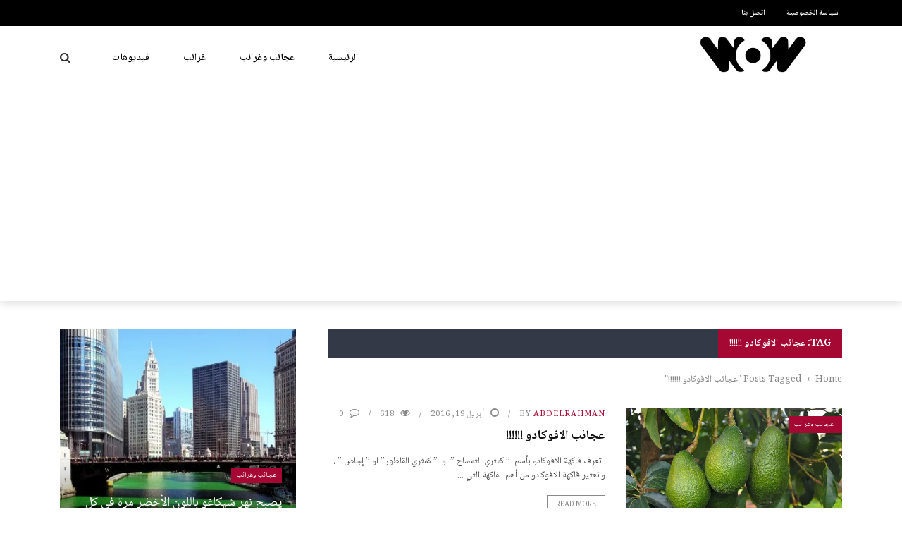

--- FILE ---
content_type: text/html; charset=UTF-8
request_url: https://wonders.pw/tag/%D8%B9%D8%AC%D8%A7%D8%A6%D8%A8-%D8%A7%D9%84%D8%A7%D9%81%D9%88%D9%83%D8%A7%D8%AF%D9%88
body_size: 21085
content:
<!DOCTYPE html>
<html dir="rtl" lang="ar">
<head>
	<meta charset="UTF-8" />
    
    <meta name="viewport" content="width=device-width, initial-scale=1"/>
	
		
	<link rel="pingback" href="https://wonders.pw/xmlrpc.php">

	<meta name='robots' content='index, follow, max-image-preview:large, max-snippet:-1, max-video-preview:-1' />
	<style>img:is([sizes="auto" i], [sizes^="auto," i]) { contain-intrinsic-size: 3000px 1500px }</style>
	
	<!-- This site is optimized with the Yoast SEO plugin v26.7 - https://yoast.com/wordpress/plugins/seo/ -->
	<title>عجائب الافوكادو !!!!!! Archives - عجائب وغرائب</title>
	<link rel="canonical" href="https://wonders.pw/tag/عجائب-الافوكادو" />
	<meta property="og:locale" content="ar_AR" />
	<meta property="og:type" content="article" />
	<meta property="og:title" content="عجائب الافوكادو !!!!!! Archives - عجائب وغرائب" />
	<meta property="og:url" content="https://wonders.pw/tag/عجائب-الافوكادو" />
	<meta property="og:site_name" content="عجائب وغرائب" />
	<meta name="twitter:card" content="summary_large_image" />
	<script type="application/ld+json" class="yoast-schema-graph">{"@context":"https://schema.org","@graph":[{"@type":"CollectionPage","@id":"https://wonders.pw/tag/%d8%b9%d8%ac%d8%a7%d8%a6%d8%a8-%d8%a7%d9%84%d8%a7%d9%81%d9%88%d9%83%d8%a7%d8%af%d9%88","url":"https://wonders.pw/tag/%d8%b9%d8%ac%d8%a7%d8%a6%d8%a8-%d8%a7%d9%84%d8%a7%d9%81%d9%88%d9%83%d8%a7%d8%af%d9%88","name":"عجائب الافوكادو !!!!!! Archives - عجائب وغرائب","isPartOf":{"@id":"https://wonders.pw/#website"},"primaryImageOfPage":{"@id":"https://wonders.pw/tag/%d8%b9%d8%ac%d8%a7%d8%a6%d8%a8-%d8%a7%d9%84%d8%a7%d9%81%d9%88%d9%83%d8%a7%d8%af%d9%88#primaryimage"},"image":{"@id":"https://wonders.pw/tag/%d8%b9%d8%ac%d8%a7%d8%a6%d8%a8-%d8%a7%d9%84%d8%a7%d9%81%d9%88%d9%83%d8%a7%d8%af%d9%88#primaryimage"},"thumbnailUrl":"https://i0.wp.com/wonders.pw/wp-content/uploads/sites/4/2016/04/%D9%81%D9%88%D8%A7%D9%8A%D9%94%D8%AF-%D8%A7%D9%84%D8%A7%D9%81%D9%88%D9%83%D8%A7%D8%AF%D9%88.jpg?fit=600%2C400&ssl=1","breadcrumb":{"@id":"https://wonders.pw/tag/%d8%b9%d8%ac%d8%a7%d8%a6%d8%a8-%d8%a7%d9%84%d8%a7%d9%81%d9%88%d9%83%d8%a7%d8%af%d9%88#breadcrumb"},"inLanguage":"ar"},{"@type":"ImageObject","inLanguage":"ar","@id":"https://wonders.pw/tag/%d8%b9%d8%ac%d8%a7%d8%a6%d8%a8-%d8%a7%d9%84%d8%a7%d9%81%d9%88%d9%83%d8%a7%d8%af%d9%88#primaryimage","url":"https://i0.wp.com/wonders.pw/wp-content/uploads/sites/4/2016/04/%D9%81%D9%88%D8%A7%D9%8A%D9%94%D8%AF-%D8%A7%D9%84%D8%A7%D9%81%D9%88%D9%83%D8%A7%D8%AF%D9%88.jpg?fit=600%2C400&ssl=1","contentUrl":"https://i0.wp.com/wonders.pw/wp-content/uploads/sites/4/2016/04/%D9%81%D9%88%D8%A7%D9%8A%D9%94%D8%AF-%D8%A7%D9%84%D8%A7%D9%81%D9%88%D9%83%D8%A7%D8%AF%D9%88.jpg?fit=600%2C400&ssl=1","width":600,"height":400},{"@type":"BreadcrumbList","@id":"https://wonders.pw/tag/%d8%b9%d8%ac%d8%a7%d8%a6%d8%a8-%d8%a7%d9%84%d8%a7%d9%81%d9%88%d9%83%d8%a7%d8%af%d9%88#breadcrumb","itemListElement":[{"@type":"ListItem","position":1,"name":"Home","item":"https://wonders.pw/"},{"@type":"ListItem","position":2,"name":"عجائب الافوكادو !!!!!!"}]},{"@type":"WebSite","@id":"https://wonders.pw/#website","url":"https://wonders.pw/","name":"عجائب وغرائب","description":"غرائب وعجائب حول العالم","potentialAction":[{"@type":"SearchAction","target":{"@type":"EntryPoint","urlTemplate":"https://wonders.pw/?s={search_term_string}"},"query-input":{"@type":"PropertyValueSpecification","valueRequired":true,"valueName":"search_term_string"}}],"inLanguage":"ar"}]}</script>
	<!-- / Yoast SEO plugin. -->


<link rel='dns-prefetch' href='//code.jquery.com' />
<link rel='dns-prefetch' href='//stats.wp.com' />
<link rel='dns-prefetch' href='//fonts.googleapis.com' />
<link rel='dns-prefetch' href='//v0.wordpress.com' />
<link rel='preconnect' href='//i0.wp.com' />
<link rel='preconnect' href='//c0.wp.com' />
<link rel='preconnect' href='https://fonts.gstatic.com' crossorigin />
<link rel="alternate" type="application/rss+xml" title="عجائب وغرائب &laquo; الخلاصة" href="https://wonders.pw/feed" />
<link rel="alternate" type="application/rss+xml" title="عجائب وغرائب &laquo; خلاصة التعليقات" href="https://wonders.pw/comments/feed" />
<link rel="alternate" type="application/rss+xml" title="عجائب وغرائب &laquo; عجائب الافوكادو !!!!!! خلاصة الوسوم" href="https://wonders.pw/tag/%d8%b9%d8%ac%d8%a7%d8%a6%d8%a8-%d8%a7%d9%84%d8%a7%d9%81%d9%88%d9%83%d8%a7%d8%af%d9%88/feed" />
<script type="text/javascript">
/* <![CDATA[ */
window._wpemojiSettings = {"baseUrl":"https:\/\/s.w.org\/images\/core\/emoji\/15.0.3\/72x72\/","ext":".png","svgUrl":"https:\/\/s.w.org\/images\/core\/emoji\/15.0.3\/svg\/","svgExt":".svg","source":{"concatemoji":"https:\/\/wonders.pw\/wp-includes\/js\/wp-emoji-release.min.js?ver=6.7.4"}};
/*! This file is auto-generated */
!function(i,n){var o,s,e;function c(e){try{var t={supportTests:e,timestamp:(new Date).valueOf()};sessionStorage.setItem(o,JSON.stringify(t))}catch(e){}}function p(e,t,n){e.clearRect(0,0,e.canvas.width,e.canvas.height),e.fillText(t,0,0);var t=new Uint32Array(e.getImageData(0,0,e.canvas.width,e.canvas.height).data),r=(e.clearRect(0,0,e.canvas.width,e.canvas.height),e.fillText(n,0,0),new Uint32Array(e.getImageData(0,0,e.canvas.width,e.canvas.height).data));return t.every(function(e,t){return e===r[t]})}function u(e,t,n){switch(t){case"flag":return n(e,"\ud83c\udff3\ufe0f\u200d\u26a7\ufe0f","\ud83c\udff3\ufe0f\u200b\u26a7\ufe0f")?!1:!n(e,"\ud83c\uddfa\ud83c\uddf3","\ud83c\uddfa\u200b\ud83c\uddf3")&&!n(e,"\ud83c\udff4\udb40\udc67\udb40\udc62\udb40\udc65\udb40\udc6e\udb40\udc67\udb40\udc7f","\ud83c\udff4\u200b\udb40\udc67\u200b\udb40\udc62\u200b\udb40\udc65\u200b\udb40\udc6e\u200b\udb40\udc67\u200b\udb40\udc7f");case"emoji":return!n(e,"\ud83d\udc26\u200d\u2b1b","\ud83d\udc26\u200b\u2b1b")}return!1}function f(e,t,n){var r="undefined"!=typeof WorkerGlobalScope&&self instanceof WorkerGlobalScope?new OffscreenCanvas(300,150):i.createElement("canvas"),a=r.getContext("2d",{willReadFrequently:!0}),o=(a.textBaseline="top",a.font="600 32px Arial",{});return e.forEach(function(e){o[e]=t(a,e,n)}),o}function t(e){var t=i.createElement("script");t.src=e,t.defer=!0,i.head.appendChild(t)}"undefined"!=typeof Promise&&(o="wpEmojiSettingsSupports",s=["flag","emoji"],n.supports={everything:!0,everythingExceptFlag:!0},e=new Promise(function(e){i.addEventListener("DOMContentLoaded",e,{once:!0})}),new Promise(function(t){var n=function(){try{var e=JSON.parse(sessionStorage.getItem(o));if("object"==typeof e&&"number"==typeof e.timestamp&&(new Date).valueOf()<e.timestamp+604800&&"object"==typeof e.supportTests)return e.supportTests}catch(e){}return null}();if(!n){if("undefined"!=typeof Worker&&"undefined"!=typeof OffscreenCanvas&&"undefined"!=typeof URL&&URL.createObjectURL&&"undefined"!=typeof Blob)try{var e="postMessage("+f.toString()+"("+[JSON.stringify(s),u.toString(),p.toString()].join(",")+"));",r=new Blob([e],{type:"text/javascript"}),a=new Worker(URL.createObjectURL(r),{name:"wpTestEmojiSupports"});return void(a.onmessage=function(e){c(n=e.data),a.terminate(),t(n)})}catch(e){}c(n=f(s,u,p))}t(n)}).then(function(e){for(var t in e)n.supports[t]=e[t],n.supports.everything=n.supports.everything&&n.supports[t],"flag"!==t&&(n.supports.everythingExceptFlag=n.supports.everythingExceptFlag&&n.supports[t]);n.supports.everythingExceptFlag=n.supports.everythingExceptFlag&&!n.supports.flag,n.DOMReady=!1,n.readyCallback=function(){n.DOMReady=!0}}).then(function(){return e}).then(function(){var e;n.supports.everything||(n.readyCallback(),(e=n.source||{}).concatemoji?t(e.concatemoji):e.wpemoji&&e.twemoji&&(t(e.twemoji),t(e.wpemoji)))}))}((window,document),window._wpemojiSettings);
/* ]]> */
</script>
<link rel="stylesheet" href="https://wonders.pw/wp-content/cache/minify/4/2dad3.css" media="all" />

<style id='wp-emoji-styles-inline-css' type='text/css'>

	img.wp-smiley, img.emoji {
		display: inline !important;
		border: none !important;
		box-shadow: none !important;
		height: 1em !important;
		width: 1em !important;
		margin: 0 0.07em !important;
		vertical-align: -0.1em !important;
		background: none !important;
		padding: 0 !important;
	}
</style>
<link rel='stylesheet' id='wp-block-library-rtl-css' href='https://c0.wp.com/c/6.7.4/wp-includes/css/dist/block-library/style-rtl.min.css' type='text/css' media='all' />
<link rel='stylesheet' id='mediaelement-css' href='https://c0.wp.com/c/6.7.4/wp-includes/js/mediaelement/mediaelementplayer-legacy.min.css' type='text/css' media='all' />
<link rel='stylesheet' id='wp-mediaelement-css' href='https://c0.wp.com/c/6.7.4/wp-includes/js/mediaelement/wp-mediaelement.min.css' type='text/css' media='all' />
<style id='jetpack-sharing-buttons-style-inline-css' type='text/css'>
.jetpack-sharing-buttons__services-list{display:flex;flex-direction:row;flex-wrap:wrap;gap:0;list-style-type:none;margin:5px;padding:0}.jetpack-sharing-buttons__services-list.has-small-icon-size{font-size:12px}.jetpack-sharing-buttons__services-list.has-normal-icon-size{font-size:16px}.jetpack-sharing-buttons__services-list.has-large-icon-size{font-size:24px}.jetpack-sharing-buttons__services-list.has-huge-icon-size{font-size:36px}@media print{.jetpack-sharing-buttons__services-list{display:none!important}}.editor-styles-wrapper .wp-block-jetpack-sharing-buttons{gap:0;padding-inline-start:0}ul.jetpack-sharing-buttons__services-list.has-background{padding:1.25em 2.375em}
</style>
<style id='classic-theme-styles-inline-css' type='text/css'>
/*! This file is auto-generated */
.wp-block-button__link{color:#fff;background-color:#32373c;border-radius:9999px;box-shadow:none;text-decoration:none;padding:calc(.667em + 2px) calc(1.333em + 2px);font-size:1.125em}.wp-block-file__button{background:#32373c;color:#fff;text-decoration:none}
</style>
<style id='global-styles-inline-css' type='text/css'>
:root{--wp--preset--aspect-ratio--square: 1;--wp--preset--aspect-ratio--4-3: 4/3;--wp--preset--aspect-ratio--3-4: 3/4;--wp--preset--aspect-ratio--3-2: 3/2;--wp--preset--aspect-ratio--2-3: 2/3;--wp--preset--aspect-ratio--16-9: 16/9;--wp--preset--aspect-ratio--9-16: 9/16;--wp--preset--color--black: #000000;--wp--preset--color--cyan-bluish-gray: #abb8c3;--wp--preset--color--white: #ffffff;--wp--preset--color--pale-pink: #f78da7;--wp--preset--color--vivid-red: #cf2e2e;--wp--preset--color--luminous-vivid-orange: #ff6900;--wp--preset--color--luminous-vivid-amber: #fcb900;--wp--preset--color--light-green-cyan: #7bdcb5;--wp--preset--color--vivid-green-cyan: #00d084;--wp--preset--color--pale-cyan-blue: #8ed1fc;--wp--preset--color--vivid-cyan-blue: #0693e3;--wp--preset--color--vivid-purple: #9b51e0;--wp--preset--gradient--vivid-cyan-blue-to-vivid-purple: linear-gradient(135deg,rgba(6,147,227,1) 0%,rgb(155,81,224) 100%);--wp--preset--gradient--light-green-cyan-to-vivid-green-cyan: linear-gradient(135deg,rgb(122,220,180) 0%,rgb(0,208,130) 100%);--wp--preset--gradient--luminous-vivid-amber-to-luminous-vivid-orange: linear-gradient(135deg,rgba(252,185,0,1) 0%,rgba(255,105,0,1) 100%);--wp--preset--gradient--luminous-vivid-orange-to-vivid-red: linear-gradient(135deg,rgba(255,105,0,1) 0%,rgb(207,46,46) 100%);--wp--preset--gradient--very-light-gray-to-cyan-bluish-gray: linear-gradient(135deg,rgb(238,238,238) 0%,rgb(169,184,195) 100%);--wp--preset--gradient--cool-to-warm-spectrum: linear-gradient(135deg,rgb(74,234,220) 0%,rgb(151,120,209) 20%,rgb(207,42,186) 40%,rgb(238,44,130) 60%,rgb(251,105,98) 80%,rgb(254,248,76) 100%);--wp--preset--gradient--blush-light-purple: linear-gradient(135deg,rgb(255,206,236) 0%,rgb(152,150,240) 100%);--wp--preset--gradient--blush-bordeaux: linear-gradient(135deg,rgb(254,205,165) 0%,rgb(254,45,45) 50%,rgb(107,0,62) 100%);--wp--preset--gradient--luminous-dusk: linear-gradient(135deg,rgb(255,203,112) 0%,rgb(199,81,192) 50%,rgb(65,88,208) 100%);--wp--preset--gradient--pale-ocean: linear-gradient(135deg,rgb(255,245,203) 0%,rgb(182,227,212) 50%,rgb(51,167,181) 100%);--wp--preset--gradient--electric-grass: linear-gradient(135deg,rgb(202,248,128) 0%,rgb(113,206,126) 100%);--wp--preset--gradient--midnight: linear-gradient(135deg,rgb(2,3,129) 0%,rgb(40,116,252) 100%);--wp--preset--font-size--small: 13px;--wp--preset--font-size--medium: 20px;--wp--preset--font-size--large: 36px;--wp--preset--font-size--x-large: 42px;--wp--preset--spacing--20: 0.44rem;--wp--preset--spacing--30: 0.67rem;--wp--preset--spacing--40: 1rem;--wp--preset--spacing--50: 1.5rem;--wp--preset--spacing--60: 2.25rem;--wp--preset--spacing--70: 3.38rem;--wp--preset--spacing--80: 5.06rem;--wp--preset--shadow--natural: 6px 6px 9px rgba(0, 0, 0, 0.2);--wp--preset--shadow--deep: 12px 12px 50px rgba(0, 0, 0, 0.4);--wp--preset--shadow--sharp: 6px 6px 0px rgba(0, 0, 0, 0.2);--wp--preset--shadow--outlined: 6px 6px 0px -3px rgba(255, 255, 255, 1), 6px 6px rgba(0, 0, 0, 1);--wp--preset--shadow--crisp: 6px 6px 0px rgba(0, 0, 0, 1);}:where(.is-layout-flex){gap: 0.5em;}:where(.is-layout-grid){gap: 0.5em;}body .is-layout-flex{display: flex;}.is-layout-flex{flex-wrap: wrap;align-items: center;}.is-layout-flex > :is(*, div){margin: 0;}body .is-layout-grid{display: grid;}.is-layout-grid > :is(*, div){margin: 0;}:where(.wp-block-columns.is-layout-flex){gap: 2em;}:where(.wp-block-columns.is-layout-grid){gap: 2em;}:where(.wp-block-post-template.is-layout-flex){gap: 1.25em;}:where(.wp-block-post-template.is-layout-grid){gap: 1.25em;}.has-black-color{color: var(--wp--preset--color--black) !important;}.has-cyan-bluish-gray-color{color: var(--wp--preset--color--cyan-bluish-gray) !important;}.has-white-color{color: var(--wp--preset--color--white) !important;}.has-pale-pink-color{color: var(--wp--preset--color--pale-pink) !important;}.has-vivid-red-color{color: var(--wp--preset--color--vivid-red) !important;}.has-luminous-vivid-orange-color{color: var(--wp--preset--color--luminous-vivid-orange) !important;}.has-luminous-vivid-amber-color{color: var(--wp--preset--color--luminous-vivid-amber) !important;}.has-light-green-cyan-color{color: var(--wp--preset--color--light-green-cyan) !important;}.has-vivid-green-cyan-color{color: var(--wp--preset--color--vivid-green-cyan) !important;}.has-pale-cyan-blue-color{color: var(--wp--preset--color--pale-cyan-blue) !important;}.has-vivid-cyan-blue-color{color: var(--wp--preset--color--vivid-cyan-blue) !important;}.has-vivid-purple-color{color: var(--wp--preset--color--vivid-purple) !important;}.has-black-background-color{background-color: var(--wp--preset--color--black) !important;}.has-cyan-bluish-gray-background-color{background-color: var(--wp--preset--color--cyan-bluish-gray) !important;}.has-white-background-color{background-color: var(--wp--preset--color--white) !important;}.has-pale-pink-background-color{background-color: var(--wp--preset--color--pale-pink) !important;}.has-vivid-red-background-color{background-color: var(--wp--preset--color--vivid-red) !important;}.has-luminous-vivid-orange-background-color{background-color: var(--wp--preset--color--luminous-vivid-orange) !important;}.has-luminous-vivid-amber-background-color{background-color: var(--wp--preset--color--luminous-vivid-amber) !important;}.has-light-green-cyan-background-color{background-color: var(--wp--preset--color--light-green-cyan) !important;}.has-vivid-green-cyan-background-color{background-color: var(--wp--preset--color--vivid-green-cyan) !important;}.has-pale-cyan-blue-background-color{background-color: var(--wp--preset--color--pale-cyan-blue) !important;}.has-vivid-cyan-blue-background-color{background-color: var(--wp--preset--color--vivid-cyan-blue) !important;}.has-vivid-purple-background-color{background-color: var(--wp--preset--color--vivid-purple) !important;}.has-black-border-color{border-color: var(--wp--preset--color--black) !important;}.has-cyan-bluish-gray-border-color{border-color: var(--wp--preset--color--cyan-bluish-gray) !important;}.has-white-border-color{border-color: var(--wp--preset--color--white) !important;}.has-pale-pink-border-color{border-color: var(--wp--preset--color--pale-pink) !important;}.has-vivid-red-border-color{border-color: var(--wp--preset--color--vivid-red) !important;}.has-luminous-vivid-orange-border-color{border-color: var(--wp--preset--color--luminous-vivid-orange) !important;}.has-luminous-vivid-amber-border-color{border-color: var(--wp--preset--color--luminous-vivid-amber) !important;}.has-light-green-cyan-border-color{border-color: var(--wp--preset--color--light-green-cyan) !important;}.has-vivid-green-cyan-border-color{border-color: var(--wp--preset--color--vivid-green-cyan) !important;}.has-pale-cyan-blue-border-color{border-color: var(--wp--preset--color--pale-cyan-blue) !important;}.has-vivid-cyan-blue-border-color{border-color: var(--wp--preset--color--vivid-cyan-blue) !important;}.has-vivid-purple-border-color{border-color: var(--wp--preset--color--vivid-purple) !important;}.has-vivid-cyan-blue-to-vivid-purple-gradient-background{background: var(--wp--preset--gradient--vivid-cyan-blue-to-vivid-purple) !important;}.has-light-green-cyan-to-vivid-green-cyan-gradient-background{background: var(--wp--preset--gradient--light-green-cyan-to-vivid-green-cyan) !important;}.has-luminous-vivid-amber-to-luminous-vivid-orange-gradient-background{background: var(--wp--preset--gradient--luminous-vivid-amber-to-luminous-vivid-orange) !important;}.has-luminous-vivid-orange-to-vivid-red-gradient-background{background: var(--wp--preset--gradient--luminous-vivid-orange-to-vivid-red) !important;}.has-very-light-gray-to-cyan-bluish-gray-gradient-background{background: var(--wp--preset--gradient--very-light-gray-to-cyan-bluish-gray) !important;}.has-cool-to-warm-spectrum-gradient-background{background: var(--wp--preset--gradient--cool-to-warm-spectrum) !important;}.has-blush-light-purple-gradient-background{background: var(--wp--preset--gradient--blush-light-purple) !important;}.has-blush-bordeaux-gradient-background{background: var(--wp--preset--gradient--blush-bordeaux) !important;}.has-luminous-dusk-gradient-background{background: var(--wp--preset--gradient--luminous-dusk) !important;}.has-pale-ocean-gradient-background{background: var(--wp--preset--gradient--pale-ocean) !important;}.has-electric-grass-gradient-background{background: var(--wp--preset--gradient--electric-grass) !important;}.has-midnight-gradient-background{background: var(--wp--preset--gradient--midnight) !important;}.has-small-font-size{font-size: var(--wp--preset--font-size--small) !important;}.has-medium-font-size{font-size: var(--wp--preset--font-size--medium) !important;}.has-large-font-size{font-size: var(--wp--preset--font-size--large) !important;}.has-x-large-font-size{font-size: var(--wp--preset--font-size--x-large) !important;}
:where(.wp-block-post-template.is-layout-flex){gap: 1.25em;}:where(.wp-block-post-template.is-layout-grid){gap: 1.25em;}
:where(.wp-block-columns.is-layout-flex){gap: 2em;}:where(.wp-block-columns.is-layout-grid){gap: 2em;}
:root :where(.wp-block-pullquote){font-size: 1.5em;line-height: 1.6;}
</style>
<link rel="stylesheet" href="https://wonders.pw/wp-content/cache/minify/4/bef90.css" media="all" />

<link rel='stylesheet' id='jquery-core-css-css' href='https://code.jquery.com/ui/1.11.4/themes/smoothness/jquery-ui.css?ver=6.7.4' type='text/css' media='all' />
<link rel="stylesheet" href="https://wonders.pw/wp-content/cache/minify/4/4295b.css" media="all" />






<link rel="preload" as="style" href="https://fonts.googleapis.com/css?family=Noto%20Naskh%20Arabic:400,500,600,700&#038;subset=arabic&#038;display=swap&#038;ver=1684010540" /><link rel="stylesheet" href="https://fonts.googleapis.com/css?family=Noto%20Naskh%20Arabic:400,500,600,700&#038;subset=arabic&#038;display=swap&#038;ver=1684010540" media="print" onload="this.media='all'"><noscript><link rel="stylesheet" href="https://fonts.googleapis.com/css?family=Noto%20Naskh%20Arabic:400,500,600,700&#038;subset=arabic&#038;display=swap&#038;ver=1684010540" /></noscript><script type="text/javascript" src="https://c0.wp.com/c/6.7.4/wp-includes/js/jquery/jquery.min.js" id="jquery-core-js"></script>
<script src="https://wonders.pw/wp-content/cache/minify/4/08d24.js"></script>

<script src="https://wonders.pw/wp-content/cache/minify/4/e2df3.js"></script>

<script type="text/javascript" src="https://code.jquery.com/ui/1.11.4/jquery-ui.js?ver=1" id="ui-core-js-js"></script>
<link rel="https://api.w.org/" href="https://wonders.pw/wp-json/" /><link rel="alternate" title="JSON" type="application/json" href="https://wonders.pw/wp-json/wp/v2/tags/312" /><link rel="EditURI" type="application/rsd+xml" title="RSD" href="https://wonders.pw/xmlrpc.php?rsd" />
<meta name="generator" content="WordPress 6.7.4" />
<meta name="generator" content="Redux 4.5.10" />
<!-- start miniAudioPlayer custom CSS -->

<style id="map_custom_css">
       

/* DO NOT REMOVE OR MODIFY */
/*{'skinName': 'mySkin', 'borderRadius': 5, 'main': 'rgb(255, 217, 102)', 'secondary': 'rgb(68, 68, 68)', 'playerPadding': 0}*/
/* END - DO NOT REMOVE OR MODIFY */
/*++++++++++++++++++++++++++++++++++++++++++++++++++
Copyright (c) 2001-2014. Matteo Bicocchi (Pupunzi);
http://pupunzi.com/mb.components/mb.miniAudioPlayer/demo/skinMaker.html

Skin name: mySkin
borderRadius: 5
background: rgb(255, 217, 102)
icons: rgb(68, 68, 68)
border: rgb(55, 55, 55)
borderLeft: rgb(255, 230, 153)
borderRight: rgb(255, 204, 51)
mute: rgba(68, 68, 68, 0.4)
download: rgba(255, 217, 102, 0.4)
downloadHover: rgb(255, 217, 102)
++++++++++++++++++++++++++++++++++++++++++++++++++*/

/* Older browser (IE8) - not supporting rgba() */
.mbMiniPlayer.mySkin .playerTable span{background-color:#ffd966}
.mbMiniPlayer.mySkin .playerTable span.map_play{border-left:1px solid #ffd966;}
.mbMiniPlayer.mySkin .playerTable span.map_volume{border-right:1px solid #ffd966;}
.mbMiniPlayer.mySkin .playerTable span.map_volume.mute{color: #444444;}
.mbMiniPlayer.mySkin .map_download{color: #444444;}
.mbMiniPlayer.mySkin .map_download:hover{color: #444444;}
.mbMiniPlayer.mySkin .playerTable span{color: #444444;}
.mbMiniPlayer.mySkin .playerTable {border: 1px solid #444444 !important;}

/*++++++++++++++++++++++++++++++++++++++++++++++++*/

.mbMiniPlayer.mySkin .playerTable{background-color:transparent; border-radius:5px !important;}
.mbMiniPlayer.mySkin .playerTable span{background-color:rgb(255, 217, 102); padding:3px !important; font-size: 20px;}
.mbMiniPlayer.mySkin .playerTable span.map_time{ font-size: 12px !important; width: 50px !important}
.mbMiniPlayer.mySkin .playerTable span.map_title{ padding:4px !important}
.mbMiniPlayer.mySkin .playerTable span.map_play{border-left:1px solid rgb(255, 204, 51); border-radius:0 4px 4px 0 !important;}
.mbMiniPlayer.mySkin .playerTable span.map_volume{padding-left:6px !important}
.mbMiniPlayer.mySkin .playerTable span.map_volume{border-right:1px solid rgb(255, 230, 153); border-radius:4px 0 0 4px !important;}
.mbMiniPlayer.mySkin .playerTable span.map_volume.mute{color: rgba(68, 68, 68, 0.4);}
.mbMiniPlayer.mySkin .map_download{color: rgba(255, 217, 102, 0.4);}
.mbMiniPlayer.mySkin .map_download:hover{color: rgb(255, 217, 102);}
.mbMiniPlayer.mySkin .playerTable span{color: rgb(68, 68, 68);text-shadow: none!important;}
.mbMiniPlayer.mySkin .playerTable span{color: rgb(68, 68, 68);}
.mbMiniPlayer.mySkin .playerTable {border: 1px solid rgb(55, 55, 55) !important;}
.mbMiniPlayer.mySkin .playerTable span.map_title{color: #000; text-shadow:none!important}
.mbMiniPlayer.mySkin .playerTable .jp-load-bar{background-color:rgba(255, 217, 102, 0.3);}
.mbMiniPlayer.mySkin .playerTable .jp-play-bar{background-color:#ffd966;}
.mbMiniPlayer.mySkin .playerTable span.map_volumeLevel a{background-color:rgb(94, 94, 94); height:80%!important }
.mbMiniPlayer.mySkin .playerTable span.map_volumeLevel a.sel{background-color:#444444;}
.mbMiniPlayer.mySkin  span.map_download{font-size:50px !important;}
/* Wordpress playlist select */
.map_pl_container .pl_item.sel{background-color:#ffd966 !important; color: #444444}
/*++++++++++++++++++++++++++++++++++++++++++++++++*/

       </style>
	
<!-- end miniAudioPlayer custom CSS -->	
	<style>img#wpstats{display:none}</style>
		        <script type="text/javascript">
            var ajaxurl = 'https://wonders.pw/wp-admin/admin-ajax.php';
        </script>
          <meta name="onesignal" content="wordpress-plugin"/>
            <script>

      window.OneSignalDeferred = window.OneSignalDeferred || [];

      OneSignalDeferred.push(function(OneSignal) {
        var oneSignal_options = {};
        window._oneSignalInitOptions = oneSignal_options;

        oneSignal_options['serviceWorkerParam'] = { scope: '/' };
oneSignal_options['serviceWorkerPath'] = 'OneSignalSDKWorker.js.php';

        OneSignal.Notifications.setDefaultUrl("https://wonders.pw");

        oneSignal_options['wordpress'] = true;
oneSignal_options['appId'] = '7805cb7d-214b-4f39-bc8d-54f5b6ca450f';
oneSignal_options['allowLocalhostAsSecureOrigin'] = true;
oneSignal_options['welcomeNotification'] = { };
oneSignal_options['welcomeNotification']['title'] = "عجائب وغرائب";
oneSignal_options['welcomeNotification']['message'] = "شكراً  للإشترك";
oneSignal_options['path'] = "https://wonders.pw/wp-content/plugins/onesignal-free-web-push-notifications/sdk_files/";
oneSignal_options['safari_web_id'] = "web.onesignal.auto.3cd6b41f-0715-4da8-9007-02ca4af2dc44";
oneSignal_options['promptOptions'] = { };
oneSignal_options['promptOptions']['actionMessage'] = "تريد الحصول علي إشعارات بالموضوعات الجديده ؟";
oneSignal_options['promptOptions']['exampleNotificationCaption'] = "يمكنك إلغاء الإشتراك في اي وقت";
oneSignal_options['promptOptions']['acceptButtonText'] = "موافق";
oneSignal_options['promptOptions']['cancelButtonText'] = "لا شكراً";
oneSignal_options['promptOptions']['siteName'] = "https://wonders.pw";
oneSignal_options['promptOptions']['autoAcceptTitle'] = "اضغط allow او سماح";
oneSignal_options['notifyButton'] = { };
oneSignal_options['notifyButton']['enable'] = true;
oneSignal_options['notifyButton']['position'] = 'bottom-right';
oneSignal_options['notifyButton']['theme'] = 'default';
oneSignal_options['notifyButton']['size'] = 'medium';
oneSignal_options['notifyButton']['showCredit'] = true;
oneSignal_options['notifyButton']['text'] = {};
oneSignal_options['notifyButton']['text']['tip.state.unsubscribed'] = 'إشترك في الإشعارات';
oneSignal_options['notifyButton']['text']['tip.state.subscribed'] = 'أنت مشترك بالإشعارات';
oneSignal_options['notifyButton']['text']['tip.state.blocked'] = 'لقد قمت بحظر الإشعارات';
oneSignal_options['notifyButton']['text']['message.action.subscribed'] = 'شكراً  للإشتراك';
oneSignal_options['notifyButton']['text']['message.action.resubscribed'] = 'تم الإشتراك في الإشعارات';
oneSignal_options['notifyButton']['text']['message.action.unsubscribed'] = 'لا تريد إستلام إشعارات أخري  ؟';
oneSignal_options['notifyButton']['text']['dialog.main.title'] = 'إداره إشعارات الموقع';
oneSignal_options['notifyButton']['text']['dialog.main.button.subscribe'] = 'إشترك';
oneSignal_options['notifyButton']['text']['dialog.main.button.unsubscribe'] = 'إلغاء الإشتراك';
oneSignal_options['notifyButton']['text']['dialog.blocked.title'] = 'السماح بالإشعارات';
oneSignal_options['notifyButton']['text']['dialog.blocked.message'] = 'من فضلك إتبع الخطوات للسماح بالإشعارات';
              OneSignal.init(window._oneSignalInitOptions);
              OneSignal.Slidedown.promptPush()      });

      function documentInitOneSignal() {
        var oneSignal_elements = document.getElementsByClassName("OneSignal-prompt");

        var oneSignalLinkClickHandler = function(event) { OneSignal.Notifications.requestPermission(); event.preventDefault(); };        for(var i = 0; i < oneSignal_elements.length; i++)
          oneSignal_elements[i].addEventListener('click', oneSignalLinkClickHandler, false);
      }

      if (document.readyState === 'complete') {
           documentInitOneSignal();
      }
      else {
           window.addEventListener("load", function(event){
               documentInitOneSignal();
          });
      }
    </script>
    
    <style type='text/css' media="all">
                ::selection {color: #FFF; background: #A50832}
        ::-webkit-selection {color: #FFF; background: #A50832}
         
             p > a, .article-content p a, .article-content p a:visited, .article-content p a:focus, .article-content li a, .article-content li a:visited, 
             .article-content li a:focus, .content_out.small-post .meta .post-category a, .ticker-title, #top-menu>ul>li:hover, 
             #top-menu>ul>li .sub-menu li:hover, .content_in .meta > div.post-category a,
            .meta .post-category a, .top-nav .bk-links-modal:hover, .bk-lwa-profile .bk-user-data > div:hover,
            .s-post-header .meta > .post-category a, .breadcrumbs .location,
            .error-number h4, .redirect-home,
            .bk-author-box .author-info .bk-author-page-contact a:hover, .bk-blog-content .meta .post-category a, .widget-social-counter ul li .social-icon,
            #pagination .page-numbers, .post-page-links a, .single-page .icon-play:hover, .bk-author-box .author-info h3,
            #wp-calendar tbody td a, #wp-calendar tfoot #prev, .widget-feedburner > h3, 
            a.bk_u_login:hover, a.bk_u_logout:hover, .widget-feedburner .feedburner-inner > h3,
            .meta .post-author a, .content_out.small-post .post-category a, .widget-tabs .cm-header .author-name, blockquote, blockquote:before, 
            /* Title hover */
            .bk-main-feature-inner .bk-small-group .title:hover, .row-type h4:hover, .content_out.small-post h4:hover, 
            .widget-tabs .author-comment-wrap h4:hover, .widget_comment .post-title:hover, .classic-blog-type .post-c-wrap .title:hover, 
            .module-large-blog .post-c-wrap h4:hover, .widget_reviews_tabs .post-list h4:hover, .module-tiny-row .post-c-wrap h4:hover, .pros-cons-title, 
            .article-content p a:hover, .article-content p a:visited, .article-content p a:focus, .s-post-nav .nav-btn h3:hover,
            .widget_recent_entries a:hover, .widget_archive a:hover, .widget_categories a:hover, .widget_meta a:hover, .widget_pages a:hover, .widget_recent_comments a:hover, .widget_nav_menu > div a:hover,
            .widget_rss li a:hover, .widget.timeline-posts li a:hover, .widget.timeline-posts li a:hover .post-date, 
            .bk-header-2 .header-social .social-icon a:hover, .bk-header-90 .header-social .social-icon a:hover,
            /*** Woocommerce ***/
            .woocommerce-page .star-rating span, .woocommerce-page p.stars a, .woocommerce-page div.product form.cart table td .reset_variations:hover,
            .bk_small_cart .widget_shopping_cart .cart_list a:hover,
            /*** BBPRESS ***/
            #subscription-toggle, #subscription-toggle:hover, #bbpress-forums li > a:hover,
            .widget_recent_topics .details .comment-author a, .bbp-author-name, .bbp-author-name:hover, .bbp-author-name:visited, 
            .widget_latest_replies .details .comment-author, .widget_recent_topics .details .post-title:hover, .widget_display_views ul li a:hover, .widget_display_topics ul li a:hover, 
            .widget_display_replies ul li a:hover, .widget_display_forums ul li a:hover, 
            .widget_latest_replies .details h4:hover, .comment-navigation a:hover
            {color: #A50832}
            
            .widget_tag_cloud .tagcloud a:hover,
            #comment-submit:hover, .main-nav, 
            #pagination .page-numbers, .post-page-links a, .post-page-links > span, .widget_latest_comments .flex-direction-nav li a:hover,
            #mobile-inner-header, input[type="submit"]:hover, #pagination .page-numbers, .post-page-links a, .post-page-links > span, .bk-login-modal, .lwa-register.lwa-register-default,
            .button:hover, .bk-back-login:hover, .footer .widget-title h3, .footer .widget-tab-titles li.active h3,
            #mobile-inner-header, .readmore a:hover, .loadmore span.ajaxtext:hover, .result-msg a:hover, .top-bar, .widget.timeline-posts li a:hover .meta:before,
            .button:hover, .woocommerce-page input.button.alt:hover, .woocommerce-page input.button:hover, .woocommerce-page div.product form.cart .button:hover,
            .woocommerce-page .woocommerce-message .button:hover, .woocommerce-page a.button:hover, .woocommerce-cart .wc-proceed-to-checkout a.checkout-button:hover,
            .bk_small_cart .woocommerce.widget_shopping_cart .buttons a:hover, .recommend-box h3:after
            {border-color: #A50832;}

            .flex-direction-nav li a:hover, #back-top, .module-fw-slider .flex-control-nav li a.flex-active, .related-box h3 a.active,
            .footer .cm-flex .flex-control-paging li a.flex-active, .main-nav #main-menu .menu > li:hover, #main-menu > ul > li.current-menu-item,
            .module-title h2, .page-title h2, .row-type .post-category a, .bk-small-group .post-category a, .module-grid-carousel .bk-carousel-wrap .item-child .post-category a,
            .bk-review-box .bk-overlay span, .bk-score-box, .share-total, #pagination .page-numbers.current, .post-page-links > span, .widget_latest_comments .flex-direction-nav li a:hover,
            .searchform-wrap .search-icon, .module-square-grid .content_in_wrapper, .module-large-blog .post-category a, .result-msg a:hover,
            .readmore a:hover, .module-fw-slider .post-c-wrap .post-category a, .rating-wrap, .inner-cell .innerwrap .post-category a, .module-carousel .post-c-wrap .post-category a, 
            .widget_slider .post-category a, .module-square-grid .post-c-wrap .post-category a, .module-grid .post-c-wrap .post-category a,.module-title .bk-tabs.active a, .classic-blog-type .post-category a, .sidebar-wrap .widget-title h3, .widget-tab-titles li.active h3, 
            .module-fw-slider .post-c-wrap .readmore a:hover, .loadmore span.ajaxtext:hover, .widget_tag_cloud .tagcloud a:hover, .widget.timeline-posts li a:hover .meta:before,
            .s-tags a:hover, .singletop .post-category a, .mCSB_scrollTools .mCSB_dragger .mCSB_dragger_bar, .mCSB_scrollTools .mCSB_dragger:hover .mCSB_dragger_bar, 
            .mCSB_scrollTools .mCSB_dragger:active .mCSB_dragger_bar, .mCSB_scrollTools .mCSB_dragger.mCSB_dragger_onDrag .mCSB_dragger_bar, .widget-postlist .large-post .post-category a,
            input[type="submit"]:hover, .widget-feedburner .feedburner-subscribe:hover button, .bk-back-login:hover, #comment-submit:hover,
            .bk-header-slider .post-c-wrap .readmore a,
            /** Woocommerce **/
            .woocommerce span.onsale, .woocommerce-page span.onsale, .button:hover, .woocommerce-page input.button.alt:hover, .woocommerce-page input.button:hover, .woocommerce-page div.product form.cart .button:hover,
            .woocommerce-page .woocommerce-message .button:hover, .woocommerce-page a.button:hover, .woocommerce-cart .wc-proceed-to-checkout a.checkout-button:hover, 
            .woocommerce-page div.product .summary .product_title span, .woocommerce-page div.product .woocommerce-tabs ul.tabs li.active, 
            .related.products > h2 span, .woocommerce-page #reviews h3 span, .upsells.products > h2 span, .cross-sells > h2 span, .woocommerce-page .cart-collaterals .cart_totals h2 span, 
            .woocommerce-page div.product .summary .product_title span, .woocommerce-page .widget_price_filter .ui-slider .ui-slider-range, 
            .woocommerce-page .widget_price_filter .ui-slider .ui-slider-handle, .product_meta .post-tags a:hover, .widget_display_stats dd strong, 
            .bk_small_cart .woocommerce.widget_shopping_cart .buttons a:hover, .bk_small_cart .cart-contents span,
            /*** BBPRESS ***/
            #bbpress-forums #bbp-search-form .search-icon, .widget_display_search .search-icon, #bbpress-forums div.bbp-topic-tags a:hover,
            div.wpforms-container-full .wpforms-form button[type=submit], div.wpforms-container-full .wpforms-form button[type=submit]:hover
            {background-color: #A50832;}
            @-webkit-keyframes rotateplane {
                0% {
                    -webkit-transform: perspective(120px) scaleX(1) scaleY(1);
                    background-color: #A50832;
                }
                25% {
                    -webkit-transform: perspective(120px) rotateY(90deg) scaleX(1) scaleY(1);
                    background-color: #A50832;
                }
                25.1% {
                    -webkit-transform: perspective(120px) rotateY(90deg) scaleX(-1) scaleY(1);
                    background-color: #333333;
                }
                50% {
                    -webkit-transform: perspective(120px) rotateY(180deg) scaleX(-1) scaleY(1);
                    background-color: #333333;
                }
                75% {
                    -webkit-transform: perspective(120px) rotateY(180deg) rotateX(90deg) scaleX(-1) scaleY(1);
                    background-color: #333333;
                }
                75.1% {
                    -webkit-transform: perspective(120px) rotateY(180deg) rotateX(90deg) scaleX(-1) scaleY(-1);
                    background-color: #A50832;
                }
                100% {
                    -webkit-transform: perspective(120px) rotateY(180deg) rotateX(180deg) scaleX(-1) scaleY(-1);
                    background-color: #A50832;
                }
            }
            @keyframes rotateplane {
                0% {
                    transform: perspective(120px) rotateX(0deg) rotateY(0deg) scaleX(1) scaleY(1);
                    -webkit-transform: perspective(120px) rotateX(0deg) rotateY(0deg) scaleX(1) scaleY(1);
                    background-color: #A50832;
                }
                25% {
                    transform: perspective(120px) rotateX(-90deg) rotateY(0deg) scaleX(1) scaleY(1);
                    -webkit-transform: perspective(120px) rotateX(0deg) rotateY(0deg) scaleX(1) scaleY(1);
                    background-color: #A50832;
                }
                25.1% {
                    transform: perspective(120px) rotateX(-90deg) rotateY(0deg) scaleX(1) scaleY(-1);
                    -webkit-transform: perspective(120px) rotateX(-90deg) rotateY(0deg) scaleX(1) scaleY(-1);
                    background-color: #333333;
                }
                50% {
                    transform: perspective(120px) rotateX(-180.1deg) rotateY(0deg) scaleX(1) scaleY(-1);
                    -webkit-transform: perspective(120px) rotateX(-180.1deg) rotateY(0deg) scaleX(1) scaleY(-1);
                    background-color: #333333;
                }
                75% {
                    transform: perspective(120px) rotateX(-180.1deg) rotateY(-90deg) scaleX(1) scaleY(-1);
                    -webkit-transform: perspective(120px) rotateX(-180.1deg) rotateY(-90deg) scaleX(1) scaleY(-1);
                    background-color: #333333;
                }
                75.1% {
                    transform: perspective(120px) rotateX(-180.1deg) rotateY(-90deg) scaleX(-1) scaleY(-1);
                    -webkit-transform: perspective(120px) rotateX(-180.1deg) rotateY(-90deg) scaleX(-1) scaleY(-1);
                    background-color: #A50832;
                }
                100% {
                    transform: perspective(120px) rotateX(-180deg) rotateY(-179.9deg) scaleX(-1) scaleY(-1);
                    -webkit-transform: perspective(120px) rotateX(-180deg) rotateY(-179.9deg) scaleX(-1) scaleY(-1);
                    background-color: #A50832;
                }
            }
            .content_out .review-score, ::-webkit-scrollbar-thumb, ::-webkit-scrollbar-thumb:window-inactive 
            {background-color: rgba(165,8,50,0.9);}
            
            .footer .cm-flex .flex-control-paging li a
            {background-color: rgba(165,8,50,0.3);}
            

                 
                .widget_most_commented .comments:after 
                {border-right-color: #333946;}
                #main-mobile-menu, .bk-dropdown-menu, .bk-sub-sub-menu, .sub-menu, .bk-mega-menu, .bk-mega-column-menu ,
                .ajax-form input, .module-title .main-title, .sidebar-wrap .widget-title, .widget_most_commented .comments,
                .related-box h3 a, .widget-tab-titles, .bk-tabs-wrapper, .widget-feedburner .feedburner-email, .widget-feedburner .feedburner-subscribe button
                {background-color: #333946;}
            
                            #page-wrap { width: auto; }
                            </style>
        <link rel="icon" href="https://i0.wp.com/wonders.pw/wp-content/uploads/sites/4/2017/09/cropped-Worlds_owf_Wonder_logo.png?fit=32%2C32&#038;ssl=1" sizes="32x32" />
<link rel="icon" href="https://i0.wp.com/wonders.pw/wp-content/uploads/sites/4/2017/09/cropped-Worlds_owf_Wonder_logo.png?fit=192%2C192&#038;ssl=1" sizes="192x192" />
<link rel="apple-touch-icon" href="https://i0.wp.com/wonders.pw/wp-content/uploads/sites/4/2017/09/cropped-Worlds_owf_Wonder_logo.png?fit=180%2C180&#038;ssl=1" />
<meta name="msapplication-TileImage" content="https://i0.wp.com/wonders.pw/wp-content/uploads/sites/4/2017/09/cropped-Worlds_owf_Wonder_logo.png?fit=270%2C270&#038;ssl=1" />
 <script async src="https://pagead2.googlesyndication.com/pagead/js/adsbygoogle.js?client=ca-pub-9236930039049900"
     crossorigin="anonymous"></script><style>*{line-height: 1.6}.site-footer .copy-footer .container {overflow: hidden;}#adblock_box {margin-bottom: 30px;padding: 20px 10px;background: #D30000;text-align: center;font-weight: bold;color: #fff;border-radius: 5px;}
    #main-mobile-menu{
        display: none !important;
    }
    .single .article-content {
        line-height: 1.2!important;
        font-size: 18px!important;
   
    }
    
    </style>        <script async src="https://fundingchoicesmessages.google.com/i/pub-9236930039049900?ers=1" nonce="YeCvXEQOuW8GQoTjpG49sQ"></script><script nonce="YeCvXEQOuW8GQoTjpG49sQ">(function() {function signalGooglefcPresent() {if (!window.frames['googlefcPresent']) {if (document.body) {const iframe = document.createElement('iframe'); iframe.style = 'width: 0; height: 0; border: none; z-index: -1000; left: -1000px; top: -1000px;'; iframe.style.display = 'none'; iframe.name = 'googlefcPresent'; document.body.appendChild(iframe);} else {setTimeout(signalGooglefcPresent, 0);}}}signalGooglefcPresent();})();</script>
   <style id="gloria_option-dynamic-css" title="dynamic-css" class="redux-options-output">#top-menu>ul>li, #top-menu>ul>li .sub-menu li, .bk_u_login, .bk_u_logout, .bk-links-modal{font-family:"Noto Naskh Arabic";font-weight:600;font-style:normal;}.header .logo.logo-text h1 a, .module-title h2, .page-title h2, .sidebar-wrap .widget-title h3, .widget-tab-titles h3, .main-nav #main-menu .menu > li, .main-nav #main-menu .menu > li > a, .mega-title h3, .header .logo.logo-text h1, .bk-sub-posts .post-title,
                            .comment-box .comment-author-name, .today-date, .related-box h3, .comment-box .comments-area-title h3, .comment-respond h3, .comments-area .comments-area-title h3, 
                            .bk-author-box .author-info h3, .footer .widget-title h3, .recommend-box h3, .bk-login-title, #footer-menu a, .bk-copyright, 
                            .woocommerce-page div.product .product_title, .woocommerce div.product .woocommerce-tabs ul.tabs li a, .module-title .bk-tabs,
                            .related.products > h2 span, .woocommerce-page #reviews h3 span, .upsells.products > h2 span, .cross-sells > h2 span, 
                            .woocommerce-page .cart-collaterals .cart_totals h2 span, .woocommerce-page div.product .summary .product_title span{font-family:"Noto Naskh Arabic";font-weight:600;font-style:normal;}.review-score, .bk-criteria-wrap > span, .rating-wrap span, .pros-cons-title{font-family:"Noto Naskh Arabic";font-weight:700;font-style:normal;}.widget-tabs .cm-header, .widget-review-tabs ul li .bk-final-score, .widget-social-counter .counter, .widget-social-counter ul li .data .subscribe, .meta, .post-category, .widget_comment .cm-header div, .comment-box .comment-time, .share-box ul li .share-item__value,.share-box .bk-share .share-item__valuem, .share-total, .loadmore span.ajaxtext, .bk-search-content .nothing-respond, .share-sticky .total-share-wrap{font-family:"Noto Naskh Arabic";font-weight:400;font-style:normal;}h1, h2, h3, h4, h5, #mobile-top-menu > ul > li, #mobile-menu > ul > li, .widget_display_stats dt,
                            .widget_display_views ul li a, .widget_display_topics ul li a, .widget_display_replies ul li a, 
                            .widget_display_forums ul li a, .widget_loginwithajaxwidget .bk-user-data ,.bk-share-box-top > span{font-family:"Noto Naskh Arabic";font-weight:700;font-style:normal;}body, textarea, input, p, .ticker-wrapper h4,
                            .entry-excerpt, .comment-text, .comment-author, .article-content,
                            .comments-area, .tag-list, .bk-mega-menu .bk-sub-posts .feature-post .menu-post-item .post-date, .comments-area small{font-family:"Noto Naskh Arabic";font-weight:400;font-style:normal;}</style></head>
<body class="rtl archive tag tag-312">
        <div id="page-wrap" class= 'wide'>
        <div id="main-mobile-menu">
            <div class="block">
                <div id="mobile-inner-header">
                    <h3 class="menu-title">
                        عجائب وغرائب                    </h3>
                    <div class="mobile-menu-close"><i class="fa fa-long-arrow-left"></i></div>
                </div>
                                     <div class="top-menu">
                        <h3 class="menu-location-title">
                            Top Menu                        </h3>
                    <div id="mobile-top-menu" class="menu-menu-1-container"><ul id="menu-menu-1" class="menu"><li id="menu-item-3415" class="menu-item menu-item-type-post_type menu-item-object-page menu-item-privacy-policy menu-item-3415"><a rel="privacy-policy" href="https://wonders.pw/%d8%b3%d9%8a%d8%a7%d8%b3%d8%a9-%d8%a7%d9%84%d8%ae%d8%b5%d9%88%d8%b5%d9%8a%d8%a9">سياسة الخصوصية</a></li>
<li id="menu-item-3414" class="menu-item menu-item-type-post_type menu-item-object-page menu-item-3414"><a href="https://wonders.pw/%d8%a7%d8%aa%d8%b5%d9%84-%d8%a8%d9%86%d8%a7">اتصل بنا</a></li>
</ul></div>                    </div>
                                                <div class="main-menu">
                    <h3 class="menu-location-title">
                        Main Menu                    </h3>
                    <div id="mobile-menu" class="menu-%d8%a7%d9%84%d9%82%d8%a7%d8%a6%d9%85%d8%a9-1-container"><ul id="menu-%d8%a7%d9%84%d9%82%d8%a7%d8%a6%d9%85%d8%a9-1" class="menu"><li id="menu-item-260" class="menu-item menu-item-type-custom menu-item-object-custom menu-item-home menu-item-260"><a href="https://wonders.pw/">الرئيسية</a></li>
<li id="menu-item-267" class="menu-item menu-item-type-taxonomy menu-item-object-category menu-item-267 menu-category-2"><a href="https://wonders.pw/category/%d8%b9%d8%ac%d8%a7%d8%a6%d8%a8-%d9%88%d8%ba%d8%b1%d8%a7%d8%a6%d8%a8">عجائب وغرائب</a></li>
<li id="menu-item-268" class="menu-item menu-item-type-taxonomy menu-item-object-category menu-item-268 menu-category-6"><a href="https://wonders.pw/category/%d8%ba%d8%b1%d8%a7%d8%a6%d8%a8">غرائب</a></li>
<li id="menu-item-269" class="menu-item menu-item-type-taxonomy menu-item-object-category menu-item-269 menu-category-49"><a href="https://wonders.pw/category/%d9%81%d9%8a%d8%af%d9%8a%d9%88%d9%87%d8%a7%d8%aa">فيديوهات</a></li>
</ul></div>                </div>
                            </div>
        </div>
        <div id="page-inner-wrap">
            <div class="page-cover mobile-menu-close"></div>
            <div class="bk-page-header">
                <div class="header-wrap header bk-header-90">
                    <div class="top-bar" style="display: ;">
                        <div class="bkwrapper container">
                                                            <div class="top-nav clearfix">
                                                                         
                                        <div id="top-menu" class="menu-menu-1-container"><ul id="menu-menu-2" class="menu"><li class="menu-item menu-item-type-post_type menu-item-object-page menu-item-privacy-policy menu-item-3415"><a rel="privacy-policy" href="https://wonders.pw/%d8%b3%d9%8a%d8%a7%d8%b3%d8%a9-%d8%a7%d9%84%d8%ae%d8%b5%d9%88%d8%b5%d9%8a%d8%a9">سياسة الخصوصية</a></li>
<li class="menu-item menu-item-type-post_type menu-item-object-page menu-item-3414"><a href="https://wonders.pw/%d8%a7%d8%aa%d8%b5%d9%84-%d8%a8%d9%86%d8%a7">اتصل بنا</a></li>
</ul></div> 
                                                                          
                                </div><!--top-nav-->
                                                    </div>
                    </div><!--top-bar-->
                    <!-- nav open -->
            		<nav class="main-nav">
                        <div class="main-nav-inner bkwrapper container">
                            <div class="main-nav-container clearfix">
                                <div class="main-nav-wrap">
                                    <div class="mobile-menu-wrap">
                                        <a class="mobile-nav-btn" id="nav-open-btn"><i class="fa fa-bars"></i></a>  
                                    </div>
                                    <!-- logo open -->
                                                            			<div class="logo">
                                        <h1>
                                            <a href="https://wonders.pw/">
                                                <img src="https://wonders.pw/wp-content/uploads/sites/4/2017/09/Worlds_owf_Wonder_logo.png" alt="logo"/>
                                            </a>
                                        </h1>
                        			</div>
                        			<!-- logo close -->
                                                                        
                                    <div id="main-menu" class="menu-%d8%a7%d9%84%d9%82%d8%a7%d8%a6%d9%85%d8%a9-1-container"><ul id="menu-%d8%a7%d9%84%d9%82%d8%a7%d8%a6%d9%85%d8%a9-2" class="menu"><li class="menu-item menu-item-type-custom menu-item-object-custom menu-item-home menu-item-260"><a href="https://wonders.pw/">الرئيسية</a></li>
<li class="menu-item menu-item-type-taxonomy menu-item-object-category menu-item-267 menu-category-2"><a href="https://wonders.pw/category/%d8%b9%d8%ac%d8%a7%d8%a6%d8%a8-%d9%88%d8%ba%d8%b1%d8%a7%d8%a6%d8%a8">عجائب وغرائب</a></li>
<li class="menu-item menu-item-type-taxonomy menu-item-object-category menu-item-268 menu-category-6"><a href="https://wonders.pw/category/%d8%ba%d8%b1%d8%a7%d8%a6%d8%a8">غرائب</a></li>
<li class="menu-item menu-item-type-taxonomy menu-item-object-category menu-item-269 menu-category-49"><a href="https://wonders.pw/category/%d9%81%d9%8a%d8%af%d9%8a%d9%88%d9%87%d8%a7%d8%aa">فيديوهات</a></li>
</ul></div>                                    <div class="ajax-search-wrap"><div id="ajax-form-search" class="ajax-search-icon"><i class="fa fa-search"></i></div><form class="ajax-form" method="get" action="https://wonders.pw/"><fieldset><input id="search-form-text" type="text" autocomplete="off" class="field" name="s" value="" placeholder="Search this Site..."></fieldset></form> <div id="ajax-search-result"></div></div> 
                                </div>
                            </div>    
                        </div><!-- main-nav-inner -->       
            		</nav>
                    <!-- nav close --> 
        		</div>                
                <!-- ticker open -->
                                <!-- ticker close -->
            </div>                
            
            <!-- backtop open -->
    		                <div id="back-top"><i class="fa fa-long-arrow-up"></i></div>
                		<!-- backtop close --><div id="body-wrapper" class="wp-page">
    <div class="bkwrapper container">		
        <div class="row bksection">			
            <div class="bk-archive-content bkpage-content col-md-8 has-sb">
            <div class="module-title">
                <div class="main-title clearfix">
            		<h2 class="heading">
                        <span>
                                                        Tag: عجائب الافوكادو !!!!!!                       </span>
                    </h2>
                </div>
                <div class="bk-breadcrumbs-wrap"><div class="breadcrumbs"><span><a itemprop="url" href="https://wonders.pw/"><span>Home</span></a></span><span class="delim">&rsaquo;</span><span class="current">Posts Tagged &quot;عجائب الافوكادو !!!!!!&quot;</span></div></div>            </div>
            <div class="row">
                <div id="main-content" class="clear-fix" role="main">
            		
                                                                                                    <div class="module-classic-blog module-blog bk-blog-wrapper clearfix">
                                <ul class="bk-blog-content clearfix">
                                      	
                                                                        <li class="item col-md-12">
                                        <div class="classic-blog-type content_out clearfix hasPostThumbnail">
                                            <div class="classic-blog-post-wrapper">
                                                                                                    <div class="bk-article-wrapper" itemscope itemtype="http://schema.org/Article">
                <div class="bk-mask">
                    <div class="thumb hide-thumb"><a href="https://wonders.pw/2016/04/456.html"><img width="600" height="400" src="https://i0.wp.com/wonders.pw/wp-content/uploads/sites/4/2016/04/%D9%81%D9%88%D8%A7%D9%8A%D9%94%D8%AF-%D8%A7%D9%84%D8%A7%D9%81%D9%88%D9%83%D8%A7%D8%AF%D9%88.jpg?resize=600%2C400&amp;ssl=1" class="attachment-gloria_620_420 size-gloria_620_420 wp-post-image" alt="" decoding="async" fetchpriority="high" data-attachment-id="457" data-permalink="https://wonders.pw/2016/04/456.html/%d9%81%d9%88%d8%a7%d9%8a%d9%94%d8%af-%d8%a7%d9%84%d8%a7%d9%81%d9%88%d9%83%d8%a7%d8%af%d9%88" data-orig-file="https://i0.wp.com/wonders.pw/wp-content/uploads/sites/4/2016/04/%D9%81%D9%88%D8%A7%D9%8A%D9%94%D8%AF-%D8%A7%D9%84%D8%A7%D9%81%D9%88%D9%83%D8%A7%D8%AF%D9%88.jpg?fit=600%2C400&amp;ssl=1" data-orig-size="600,400" data-comments-opened="1" data-image-meta="{&quot;aperture&quot;:&quot;0&quot;,&quot;credit&quot;:&quot;&quot;,&quot;camera&quot;:&quot;&quot;,&quot;caption&quot;:&quot;&quot;,&quot;created_timestamp&quot;:&quot;0&quot;,&quot;copyright&quot;:&quot;&quot;,&quot;focal_length&quot;:&quot;0&quot;,&quot;iso&quot;:&quot;0&quot;,&quot;shutter_speed&quot;:&quot;0&quot;,&quot;title&quot;:&quot;&quot;,&quot;orientation&quot;:&quot;0&quot;}" data-image-title="فوائد-الافوكادو" data-image-description="" data-image-caption="" data-medium-file="https://i0.wp.com/wonders.pw/wp-content/uploads/sites/4/2016/04/%D9%81%D9%88%D8%A7%D9%8A%D9%94%D8%AF-%D8%A7%D9%84%D8%A7%D9%81%D9%88%D9%83%D8%A7%D8%AF%D9%88.jpg?fit=300%2C200&amp;ssl=1" data-large-file="https://i0.wp.com/wonders.pw/wp-content/uploads/sites/4/2016/04/%D9%81%D9%88%D8%A7%D9%8A%D9%94%D8%AF-%D8%A7%D9%84%D8%A7%D9%81%D9%88%D9%83%D8%A7%D8%AF%D9%88.jpg?fit=600%2C400&amp;ssl=1" /></a> <!-- close a tag --></div> <!-- close thumb -->                                    </div>
                <div class="post-category"><a class="bk-color-term-2" href="https://wonders.pw/category/%d8%b9%d8%ac%d8%a7%d8%a6%d8%a8-%d9%88%d8%ba%d8%b1%d8%a7%d8%a6%d8%a8">عجائب وغرائب</a></div>      
                <div class="post-c-wrap">  
                    <div class="meta"><div class="post-author">By <a href="https://wonders.pw/author/admin">abdelrahman</a></div><div class="post-date"><i class="fa fa-clock-o"></i>أبريل 19, 2016</div><div class="views"><i class="fa fa-eye"></i>618</div><div class="comments"><i class="fa fa-comment-o"></i>0</div></div>                    <h4 itemprop="name" class="title bk-post-title-term-2"><a itemprop="url" href="https://wonders.pw/2016/04/456.html">عجائب الافوكادو !!!!!!</a></h4>                    <div class="excerpt">&nbsp; تعرف فاكهة الافوكادو بأسم  &#8221; كمثري التمساح &#8221; او  &#8221; كمثري القاطور&#8221; او &#8221; إجاص &#8221; ، و تعتير فاكهة الافوكادو من أهم الفاكهة التي ...</div>                    <div class="readmore"><a href="https://wonders.pw/2016/04/456.html">Read More</a></div>      
                </div>
                <meta itemprop="author" content="1"><span style="display: none;" itemprop="author" itemscope itemtype="https://schema.org/Person"><meta itemprop="name" content="abdelrahman"></span><meta itemprop="headline " content="عجائب الافوكادو !!!!!!"><meta itemprop="datePublished" content="2016-04-19T21:19:27+00:00"><meta itemprop="dateModified" content="2018-07-18T15:05:52+00:00"><meta itemscope itemprop="mainEntityOfPage" content="" itemType="https://schema.org/WebPage" itemid="https://wonders.pw/2016/04/456.html"/><span style="display: none;" itemprop="publisher" itemscope itemtype="https://schema.org/Organization"><span style="display: none;" itemprop="logo" itemscope itemtype="https://schema.org/ImageObject"><meta itemprop="url" content="https://wonders.pw/wp-content/uploads/sites/4/2017/09/Worlds_owf_Wonder_logo.png"></span><meta itemprop="name" content="عجائب وغرائب"></span><span style="display: none;" itemprop="image" itemscope itemtype="https://schema.org/ImageObject"><meta itemprop="url" content="https://i0.wp.com/wonders.pw/wp-content/uploads/sites/4/2016/04/%D9%81%D9%88%D8%A7%D9%8A%D9%94%D8%AF-%D8%A7%D9%84%D8%A7%D9%81%D9%88%D9%83%D8%A7%D8%AF%D9%88.jpg?fit=600%2C400&ssl=1"><meta itemprop="width" content="600"><meta itemprop="height" content="400"></span><meta itemprop="interactionCount" content="UserComments:0"/>            </div>
                                                        </div>
                                        </div>
                                    </li>
                                                                    </ul>
                            </div>
                                                                <div class="col-md-12">
                                                                            </div>
                              
                                 
	            </div> <!-- end #main -->
            </div>
        </div> <!-- end #bk-content -->
                    <div class="sidebar col-md-4">
                <aside class="sidebar-wrap " id="bk-category-sidebar">
                    <!--<home sidebar widget>-->
    <aside id="bk_postlist_widget-3" class="widget widget-postlist">        <div class="post-list-wrap"><div class="large-post" itemscope itemtype="http://schema.org/Article"><a href="https://wonders.pw/2016/11/3350.html"><div class="thumb" data-type="background" style="background-image: url(https://i0.wp.com/wonders.pw/wp-content/uploads/sites/4/2016/11/chicago-river.jpg?fit=640%2C427&ssl=1)"></div></a><div class="post-c-wrap"><div class="post-category"><a class="bk-color-term-2" href="https://wonders.pw/category/%d8%b9%d8%ac%d8%a7%d8%a6%d8%a8-%d9%88%d8%ba%d8%b1%d8%a7%d8%a6%d8%a8">عجائب وغرائب</a></div><h4 itemprop="name" class="title bk-post-title-term-2"><a itemprop="url" href="https://wonders.pw/2016/11/3350.html">يصبح نهر شيكاغو باللون الأخضر مرة في كل عام !!!</a></h4><div class="excerpt">يصبخ نهر شيكاغو باللون الأخضر مرة في كل عام !!! هو تقليد قديم يعود تاريخه إلى أكثر من نصف قرن ، وهو صباغة نهر شيكاغو باللون الأخضر والسبب في ذلك ...</div></div><meta itemprop="author" content="1"><span style="display: none;" itemprop="author" itemscope itemtype="https://schema.org/Person"><meta itemprop="name" content="abdelrahman"></span><meta itemprop="headline " content="يصبح نهر شيكاغو باللون الأخضر مرة في كل عام !!!"><meta itemprop="datePublished" content="2016-11-28T16:30:21+00:00"><meta itemprop="dateModified" content="2018-07-24T18:02:07+00:00"><meta itemscope itemprop="mainEntityOfPage" content="" itemType="https://schema.org/WebPage" itemid="https://wonders.pw/2016/11/3350.html"/><span style="display: none;" itemprop="publisher" itemscope itemtype="https://schema.org/Organization"><span style="display: none;" itemprop="logo" itemscope itemtype="https://schema.org/ImageObject"><meta itemprop="url" content="https://wonders.pw/wp-content/uploads/sites/4/2017/09/Worlds_owf_Wonder_logo.png"></span><meta itemprop="name" content="عجائب وغرائب"></span><span style="display: none;" itemprop="image" itemscope itemtype="https://schema.org/ImageObject"><meta itemprop="url" content="https://i0.wp.com/wonders.pw/wp-content/uploads/sites/4/2016/11/chicago-river.jpg?fit=640%2C427&ssl=1"><meta itemprop="width" content="640"><meta itemprop="height" content="427"></span><meta itemprop="interactionCount" content="UserComments:0"/></div><div class="clearfix"><div class="list-small-post"><ul><li class="small-post content_out clearfix">            <div class="bk-article-wrapper" itemscope itemtype="http://schema.org/Article">
                <div class="thumb hide-thumb"><a href="https://wonders.pw/2016/11/3345.html"><img width="130" height="130" src="https://i0.wp.com/wonders.pw/wp-content/uploads/sites/4/2016/11/2-%D8%A3%D9%81%D8%B6%D9%84-%D9%83%D9%88%D8%A8-%D9%82%D9%87%D9%88%D8%A9.jpg?resize=130%2C130&amp;ssl=1" class="attachment-gloria_130_130 size-gloria_130_130 wp-post-image" alt="" decoding="async" loading="lazy" data-attachment-id="3347" data-permalink="https://wonders.pw/2016/11/3345.html/2-%d8%a3%d9%81%d8%b6%d9%84-%d9%83%d9%88%d8%a8-%d9%82%d9%87%d9%88%d8%a9" data-orig-file="https://i0.wp.com/wonders.pw/wp-content/uploads/sites/4/2016/11/2-%D8%A3%D9%81%D8%B6%D9%84-%D9%83%D9%88%D8%A8-%D9%82%D9%87%D9%88%D8%A9.jpg?fit=959%2C639&amp;ssl=1" data-orig-size="959,639" data-comments-opened="1" data-image-meta="{&quot;aperture&quot;:&quot;0&quot;,&quot;credit&quot;:&quot;&quot;,&quot;camera&quot;:&quot;&quot;,&quot;caption&quot;:&quot;&quot;,&quot;created_timestamp&quot;:&quot;0&quot;,&quot;copyright&quot;:&quot;&quot;,&quot;focal_length&quot;:&quot;0&quot;,&quot;iso&quot;:&quot;0&quot;,&quot;shutter_speed&quot;:&quot;0&quot;,&quot;title&quot;:&quot;&quot;,&quot;orientation&quot;:&quot;0&quot;}" data-image-title="2-أفضل-كوب-قهوة" data-image-description="" data-image-caption="" data-medium-file="https://i0.wp.com/wonders.pw/wp-content/uploads/sites/4/2016/11/2-%D8%A3%D9%81%D8%B6%D9%84-%D9%83%D9%88%D8%A8-%D9%82%D9%87%D9%88%D8%A9.jpg?fit=300%2C200&amp;ssl=1" data-large-file="https://i0.wp.com/wonders.pw/wp-content/uploads/sites/4/2016/11/2-%D8%A3%D9%81%D8%B6%D9%84-%D9%83%D9%88%D8%A8-%D9%82%D9%87%D9%88%D8%A9.jpg?fit=959%2C639&amp;ssl=1" /></a> <!-- close a tag --></div> <!-- close thumb -->                        
                <div class="post-c-wrap">
                    <h4 itemprop="name" class="title bk-post-title-term-2"><a itemprop="url" href="https://wonders.pw/2016/11/3345.html">كيف يمكن أستخدام الرياضيات في تقديم أفضل كوب من القهوة !!!</a></h4>                    <div class="meta"><div class="post-author">By <a href="https://wonders.pw/author/admin">abdelrahman</a></div><div class="post-date"><i class="fa fa-clock-o"></i>نوفمبر 28, 2016</div></div>                </div>
                <meta itemprop="author" content="1"><span style="display: none;" itemprop="author" itemscope itemtype="https://schema.org/Person"><meta itemprop="name" content="abdelrahman"></span><meta itemprop="headline " content="كيف يمكن أستخدام الرياضيات في تقديم أفضل كوب من القهوة !!!"><meta itemprop="datePublished" content="2016-11-28T16:06:09+00:00"><meta itemprop="dateModified" content="2018-07-18T15:04:21+00:00"><meta itemscope itemprop="mainEntityOfPage" content="" itemType="https://schema.org/WebPage" itemid="https://wonders.pw/2016/11/3345.html"/><span style="display: none;" itemprop="publisher" itemscope itemtype="https://schema.org/Organization"><span style="display: none;" itemprop="logo" itemscope itemtype="https://schema.org/ImageObject"><meta itemprop="url" content="https://wonders.pw/wp-content/uploads/sites/4/2017/09/Worlds_owf_Wonder_logo.png"></span><meta itemprop="name" content="عجائب وغرائب"></span><span style="display: none;" itemprop="image" itemscope itemtype="https://schema.org/ImageObject"><meta itemprop="url" content="https://i0.wp.com/wonders.pw/wp-content/uploads/sites/4/2016/11/2-%D8%A3%D9%81%D8%B6%D9%84-%D9%83%D9%88%D8%A8-%D9%82%D9%87%D9%88%D8%A9.jpg?fit=959%2C639&ssl=1"><meta itemprop="width" content="959"><meta itemprop="height" content="639"></span><meta itemprop="interactionCount" content="UserComments:0"/>            </div>
            </li><!-- End post --><li class="small-post content_out clearfix">            <div class="bk-article-wrapper" itemscope itemtype="http://schema.org/Article">
                <div class="thumb hide-thumb"><a href="https://wonders.pw/2016/11/3341.html"><img width="130" height="130" src="https://i0.wp.com/wonders.pw/wp-content/uploads/sites/4/2016/11/%D9%81%D9%8A%D8%B3%D8%A8%D9%88%D9%83.jpg?resize=130%2C130&amp;ssl=1" class="attachment-gloria_130_130 size-gloria_130_130 wp-post-image" alt="" decoding="async" loading="lazy" data-attachment-id="3342" data-permalink="https://wonders.pw/2016/11/3341.html/%d9%81%d9%8a%d8%b3%d8%a8%d9%88%d9%83" data-orig-file="https://i0.wp.com/wonders.pw/wp-content/uploads/sites/4/2016/11/%D9%81%D9%8A%D8%B3%D8%A8%D9%88%D9%83.jpg?fit=640%2C361&amp;ssl=1" data-orig-size="640,361" data-comments-opened="1" data-image-meta="{&quot;aperture&quot;:&quot;0&quot;,&quot;credit&quot;:&quot;&quot;,&quot;camera&quot;:&quot;&quot;,&quot;caption&quot;:&quot;&quot;,&quot;created_timestamp&quot;:&quot;0&quot;,&quot;copyright&quot;:&quot;&quot;,&quot;focal_length&quot;:&quot;0&quot;,&quot;iso&quot;:&quot;0&quot;,&quot;shutter_speed&quot;:&quot;0&quot;,&quot;title&quot;:&quot;&quot;,&quot;orientation&quot;:&quot;0&quot;}" data-image-title="فيسبوك" data-image-description="" data-image-caption="" data-medium-file="https://i0.wp.com/wonders.pw/wp-content/uploads/sites/4/2016/11/%D9%81%D9%8A%D8%B3%D8%A8%D9%88%D9%83.jpg?fit=300%2C169&amp;ssl=1" data-large-file="https://i0.wp.com/wonders.pw/wp-content/uploads/sites/4/2016/11/%D9%81%D9%8A%D8%B3%D8%A8%D9%88%D9%83.jpg?fit=640%2C361&amp;ssl=1" /></a> <!-- close a tag --></div> <!-- close thumb -->                        
                <div class="post-c-wrap">
                    <h4 itemprop="name" class="title bk-post-title-term-2"><a itemprop="url" href="https://wonders.pw/2016/11/3341.html">سيدة صينية تقوم بالإستنجاد بالفيسبوك لإنقاذ أطباقها !!!</a></h4>                    <div class="meta"><div class="post-author">By <a href="https://wonders.pw/author/admin">abdelrahman</a></div><div class="post-date"><i class="fa fa-clock-o"></i>نوفمبر 28, 2016</div></div>                </div>
                <meta itemprop="author" content="1"><span style="display: none;" itemprop="author" itemscope itemtype="https://schema.org/Person"><meta itemprop="name" content="abdelrahman"></span><meta itemprop="headline " content="سيدة صينية تقوم بالإستنجاد بالفيسبوك لإنقاذ أطباقها !!!"><meta itemprop="datePublished" content="2016-11-28T14:20:53+00:00"><meta itemprop="dateModified" content="2018-07-18T15:04:21+00:00"><meta itemscope itemprop="mainEntityOfPage" content="" itemType="https://schema.org/WebPage" itemid="https://wonders.pw/2016/11/3341.html"/><span style="display: none;" itemprop="publisher" itemscope itemtype="https://schema.org/Organization"><span style="display: none;" itemprop="logo" itemscope itemtype="https://schema.org/ImageObject"><meta itemprop="url" content="https://wonders.pw/wp-content/uploads/sites/4/2017/09/Worlds_owf_Wonder_logo.png"></span><meta itemprop="name" content="عجائب وغرائب"></span><span style="display: none;" itemprop="image" itemscope itemtype="https://schema.org/ImageObject"><meta itemprop="url" content="https://i0.wp.com/wonders.pw/wp-content/uploads/sites/4/2016/11/%D9%81%D9%8A%D8%B3%D8%A8%D9%88%D9%83.jpg?fit=640%2C361&ssl=1"><meta itemprop="width" content="640"><meta itemprop="height" content="361"></span><meta itemprop="interactionCount" content="UserComments:0"/>            </div>
            </li><!-- End post --><li class="small-post content_out clearfix">            <div class="bk-article-wrapper" itemscope itemtype="http://schema.org/Article">
                <div class="thumb hide-thumb"><a href="https://wonders.pw/2016/11/3335.html"><img width="130" height="130" src="https://i0.wp.com/wonders.pw/wp-content/uploads/sites/4/2016/11/%D8%A8%D9%8A%D9%81%D9%88%D8%AA%D8%A7%D9%843.jpg?resize=130%2C130&amp;ssl=1" class="attachment-gloria_130_130 size-gloria_130_130 wp-post-image" alt="" decoding="async" loading="lazy" data-attachment-id="3337" data-permalink="https://wonders.pw/2016/11/3335.html/%d8%a8%d9%8a%d9%81%d9%88%d8%aa%d8%a7%d9%843" data-orig-file="https://i0.wp.com/wonders.pw/wp-content/uploads/sites/4/2016/11/%D8%A8%D9%8A%D9%81%D9%88%D8%AA%D8%A7%D9%843.jpg?fit=624%2C351&amp;ssl=1" data-orig-size="624,351" data-comments-opened="1" data-image-meta="{&quot;aperture&quot;:&quot;0&quot;,&quot;credit&quot;:&quot;&quot;,&quot;camera&quot;:&quot;&quot;,&quot;caption&quot;:&quot;&quot;,&quot;created_timestamp&quot;:&quot;0&quot;,&quot;copyright&quot;:&quot;&quot;,&quot;focal_length&quot;:&quot;0&quot;,&quot;iso&quot;:&quot;0&quot;,&quot;shutter_speed&quot;:&quot;0&quot;,&quot;title&quot;:&quot;&quot;,&quot;orientation&quot;:&quot;0&quot;}" data-image-title="بيفوتال3" data-image-description="" data-image-caption="" data-medium-file="https://i0.wp.com/wonders.pw/wp-content/uploads/sites/4/2016/11/%D8%A8%D9%8A%D9%81%D9%88%D8%AA%D8%A7%D9%843.jpg?fit=300%2C169&amp;ssl=1" data-large-file="https://i0.wp.com/wonders.pw/wp-content/uploads/sites/4/2016/11/%D8%A8%D9%8A%D9%81%D9%88%D8%AA%D8%A7%D9%843.jpg?fit=624%2C351&amp;ssl=1" /></a> <!-- close a tag --></div> <!-- close thumb -->                        
                <div class="post-c-wrap">
                    <h4 itemprop="name" class="title bk-post-title-term-2"><a itemprop="url" href="https://wonders.pw/2016/11/3335.html">شركة أمريكية تبدأ الدوام في تمام الساعة 9:06 صباحا والسبب !!!</a></h4>                    <div class="meta"><div class="post-author">By <a href="https://wonders.pw/author/admin">abdelrahman</a></div><div class="post-date"><i class="fa fa-clock-o"></i>نوفمبر 27, 2016</div></div>                </div>
                <meta itemprop="author" content="1"><span style="display: none;" itemprop="author" itemscope itemtype="https://schema.org/Person"><meta itemprop="name" content="abdelrahman"></span><meta itemprop="headline " content="شركة أمريكية تبدأ الدوام في تمام الساعة 9:06 صباحا والسبب !!!"><meta itemprop="datePublished" content="2016-11-27T22:46:55+00:00"><meta itemprop="dateModified" content="2018-07-18T15:04:21+00:00"><meta itemscope itemprop="mainEntityOfPage" content="" itemType="https://schema.org/WebPage" itemid="https://wonders.pw/2016/11/3335.html"/><span style="display: none;" itemprop="publisher" itemscope itemtype="https://schema.org/Organization"><span style="display: none;" itemprop="logo" itemscope itemtype="https://schema.org/ImageObject"><meta itemprop="url" content="https://wonders.pw/wp-content/uploads/sites/4/2017/09/Worlds_owf_Wonder_logo.png"></span><meta itemprop="name" content="عجائب وغرائب"></span><span style="display: none;" itemprop="image" itemscope itemtype="https://schema.org/ImageObject"><meta itemprop="url" content="https://i0.wp.com/wonders.pw/wp-content/uploads/sites/4/2016/11/%D8%A8%D9%8A%D9%81%D9%88%D8%AA%D8%A7%D9%843.jpg?fit=624%2C351&ssl=1"><meta itemprop="width" content="624"><meta itemprop="height" content="351"></span><meta itemprop="interactionCount" content="UserComments:0"/>            </div>
            </li><!-- End post --><li class="small-post content_out clearfix">            <div class="bk-article-wrapper" itemscope itemtype="http://schema.org/Article">
                <div class="thumb hide-thumb"><a href="https://wonders.pw/2016/11/3330.html"><img width="130" height="130" src="https://i0.wp.com/wonders.pw/wp-content/uploads/sites/4/2016/11/%D8%B1%D9%88%D8%A8%D9%8A%D8%B1%D8%AA-%D9%88%D8%A7%D8%AF%D9%84%D9%88.jpg?resize=130%2C130&amp;ssl=1" class="attachment-gloria_130_130 size-gloria_130_130 wp-post-image" alt="" decoding="async" loading="lazy" data-attachment-id="3331" data-permalink="https://wonders.pw/2016/11/3330.html/%d8%b1%d9%88%d8%a8%d9%8a%d8%b1%d8%aa-%d9%88%d8%a7%d8%af%d9%84%d9%88" data-orig-file="https://i0.wp.com/wonders.pw/wp-content/uploads/sites/4/2016/11/%D8%B1%D9%88%D8%A8%D9%8A%D8%B1%D8%AA-%D9%88%D8%A7%D8%AF%D9%84%D9%88.jpg?fit=900%2C705&amp;ssl=1" data-orig-size="900,705" data-comments-opened="1" data-image-meta="{&quot;aperture&quot;:&quot;0&quot;,&quot;credit&quot;:&quot;&quot;,&quot;camera&quot;:&quot;&quot;,&quot;caption&quot;:&quot;&quot;,&quot;created_timestamp&quot;:&quot;0&quot;,&quot;copyright&quot;:&quot;&quot;,&quot;focal_length&quot;:&quot;0&quot;,&quot;iso&quot;:&quot;0&quot;,&quot;shutter_speed&quot;:&quot;0&quot;,&quot;title&quot;:&quot;&quot;,&quot;orientation&quot;:&quot;0&quot;}" data-image-title="روبيرت-وادلو" data-image-description="" data-image-caption="" data-medium-file="https://i0.wp.com/wonders.pw/wp-content/uploads/sites/4/2016/11/%D8%B1%D9%88%D8%A8%D9%8A%D8%B1%D8%AA-%D9%88%D8%A7%D8%AF%D9%84%D9%88.jpg?fit=300%2C235&amp;ssl=1" data-large-file="https://i0.wp.com/wonders.pw/wp-content/uploads/sites/4/2016/11/%D8%B1%D9%88%D8%A8%D9%8A%D8%B1%D8%AA-%D9%88%D8%A7%D8%AF%D9%84%D9%88.jpg?fit=900%2C705&amp;ssl=1" /></a> <!-- close a tag --></div> <!-- close thumb -->                        
                <div class="post-c-wrap">
                    <h4 itemprop="name" class="title bk-post-title-term-2"><a itemprop="url" href="https://wonders.pw/2016/11/3330.html">الشخص الذي كان قزم وعملاق في آن واحد !!!</a></h4>                    <div class="meta"><div class="post-author">By <a href="https://wonders.pw/author/admin">abdelrahman</a></div><div class="post-date"><i class="fa fa-clock-o"></i>نوفمبر 27, 2016</div></div>                </div>
                <meta itemprop="author" content="1"><span style="display: none;" itemprop="author" itemscope itemtype="https://schema.org/Person"><meta itemprop="name" content="abdelrahman"></span><meta itemprop="headline " content="الشخص الذي كان قزم وعملاق في آن واحد !!!"><meta itemprop="datePublished" content="2016-11-27T22:25:11+00:00"><meta itemprop="dateModified" content="2018-07-18T15:04:21+00:00"><meta itemscope itemprop="mainEntityOfPage" content="" itemType="https://schema.org/WebPage" itemid="https://wonders.pw/2016/11/3330.html"/><span style="display: none;" itemprop="publisher" itemscope itemtype="https://schema.org/Organization"><span style="display: none;" itemprop="logo" itemscope itemtype="https://schema.org/ImageObject"><meta itemprop="url" content="https://wonders.pw/wp-content/uploads/sites/4/2017/09/Worlds_owf_Wonder_logo.png"></span><meta itemprop="name" content="عجائب وغرائب"></span><span style="display: none;" itemprop="image" itemscope itemtype="https://schema.org/ImageObject"><meta itemprop="url" content="https://i0.wp.com/wonders.pw/wp-content/uploads/sites/4/2016/11/%D8%B1%D9%88%D8%A8%D9%8A%D8%B1%D8%AA-%D9%88%D8%A7%D8%AF%D9%84%D9%88.jpg?fit=900%2C705&ssl=1"><meta itemprop="width" content="900"><meta itemprop="height" content="705"></span><meta itemprop="interactionCount" content="UserComments:0"/>            </div>
            </li><!-- End post --><li class="small-post content_out clearfix">            <div class="bk-article-wrapper" itemscope itemtype="http://schema.org/Article">
                <div class="thumb hide-thumb"><a href="https://wonders.pw/2016/11/3325.html"><img width="130" height="130" src="https://i0.wp.com/wonders.pw/wp-content/uploads/sites/4/2016/11/%D8%A3%D8%AD%D8%B0%D9%8A-%D8%B4%D9%88%D9%83%D9%88%D9%84%D8%A7%D8%AA%D8%A9.jpg?resize=130%2C130&amp;ssl=1" class="attachment-gloria_130_130 size-gloria_130_130 wp-post-image" alt="" decoding="async" loading="lazy" data-attachment-id="3326" data-permalink="https://wonders.pw/2016/11/3325.html/%d8%a3%d8%ad%d8%b0%d9%8a-%d8%b4%d9%88%d9%83%d9%88%d9%84%d8%a7%d8%aa%d8%a9" data-orig-file="https://i0.wp.com/wonders.pw/wp-content/uploads/sites/4/2016/11/%D8%A3%D8%AD%D8%B0%D9%8A-%D8%B4%D9%88%D9%83%D9%88%D9%84%D8%A7%D8%AA%D8%A9.jpg?fit=580%2C435&amp;ssl=1" data-orig-size="580,435" data-comments-opened="1" data-image-meta="{&quot;aperture&quot;:&quot;14&quot;,&quot;credit&quot;:&quot;\u4fca\u5f66 \u539f&quot;,&quot;camera&quot;:&quot;Hasselblad H5D-40&quot;,&quot;caption&quot;:&quot;&quot;,&quot;created_timestamp&quot;:&quot;1475775864&quot;,&quot;copyright&quot;:&quot;&quot;,&quot;focal_length&quot;:&quot;75&quot;,&quot;iso&quot;:&quot;100&quot;,&quot;shutter_speed&quot;:&quot;0.033333333333333&quot;,&quot;title&quot;:&quot;&quot;,&quot;orientation&quot;:&quot;1&quot;}" data-image-title="أحذي-شوكولاتة" data-image-description="" data-image-caption="" data-medium-file="https://i0.wp.com/wonders.pw/wp-content/uploads/sites/4/2016/11/%D8%A3%D8%AD%D8%B0%D9%8A-%D8%B4%D9%88%D9%83%D9%88%D9%84%D8%A7%D8%AA%D8%A9.jpg?fit=300%2C225&amp;ssl=1" data-large-file="https://i0.wp.com/wonders.pw/wp-content/uploads/sites/4/2016/11/%D8%A3%D8%AD%D8%B0%D9%8A-%D8%B4%D9%88%D9%83%D9%88%D9%84%D8%A7%D8%AA%D8%A9.jpg?fit=580%2C435&amp;ssl=1" /></a> <!-- close a tag --></div> <!-- close thumb -->                        
                <div class="post-c-wrap">
                    <h4 itemprop="name" class="title bk-post-title-term-2"><a itemprop="url" href="https://wonders.pw/2016/11/3325.html">أحذيه من الشوكولاتة ثمنها يفوق الأحذية الحقيقية !!!</a></h4>                    <div class="meta"><div class="post-author">By <a href="https://wonders.pw/author/admin">abdelrahman</a></div><div class="post-date"><i class="fa fa-clock-o"></i>نوفمبر 27, 2016</div></div>                </div>
                <meta itemprop="author" content="1"><span style="display: none;" itemprop="author" itemscope itemtype="https://schema.org/Person"><meta itemprop="name" content="abdelrahman"></span><meta itemprop="headline " content="أحذيه من الشوكولاتة ثمنها يفوق الأحذية الحقيقية !!!"><meta itemprop="datePublished" content="2016-11-27T22:02:15+00:00"><meta itemprop="dateModified" content="2018-07-18T15:04:21+00:00"><meta itemscope itemprop="mainEntityOfPage" content="" itemType="https://schema.org/WebPage" itemid="https://wonders.pw/2016/11/3325.html"/><span style="display: none;" itemprop="publisher" itemscope itemtype="https://schema.org/Organization"><span style="display: none;" itemprop="logo" itemscope itemtype="https://schema.org/ImageObject"><meta itemprop="url" content="https://wonders.pw/wp-content/uploads/sites/4/2017/09/Worlds_owf_Wonder_logo.png"></span><meta itemprop="name" content="عجائب وغرائب"></span><span style="display: none;" itemprop="image" itemscope itemtype="https://schema.org/ImageObject"><meta itemprop="url" content="https://i0.wp.com/wonders.pw/wp-content/uploads/sites/4/2016/11/%D8%A3%D8%AD%D8%B0%D9%8A-%D8%B4%D9%88%D9%83%D9%88%D9%84%D8%A7%D8%AA%D8%A9.jpg?fit=580%2C435&ssl=1"><meta itemprop="width" content="580"><meta itemprop="height" content="435"></span><meta itemprop="interactionCount" content="UserComments:0"/>            </div>
            </li><!-- End post --><li class="small-post content_out clearfix">            <div class="bk-article-wrapper" itemscope itemtype="http://schema.org/Article">
                <div class="thumb hide-thumb"><a href="https://wonders.pw/2016/11/3321.html"><img width="130" height="130" src="https://i0.wp.com/wonders.pw/wp-content/uploads/sites/4/2016/11/%D8%A7%D9%84%D8%AA%D8%B9%D9%84%D9%8A%D9%85-%D9%81%D9%8A-%D9%81%D9%86%D9%84%D9%86%D8%AF%D8%A73.png?resize=130%2C130&amp;ssl=1" class="attachment-gloria_130_130 size-gloria_130_130 wp-post-image" alt="" decoding="async" loading="lazy" data-attachment-id="3322" data-permalink="https://wonders.pw/2016/11/3321.html/%d8%a7%d9%84%d8%aa%d8%b9%d9%84%d9%8a%d9%85-%d9%81%d9%8a-%d9%81%d9%86%d9%84%d9%86%d8%af%d8%a73" data-orig-file="https://i0.wp.com/wonders.pw/wp-content/uploads/sites/4/2016/11/%D8%A7%D9%84%D8%AA%D8%B9%D9%84%D9%8A%D9%85-%D9%81%D9%8A-%D9%81%D9%86%D9%84%D9%86%D8%AF%D8%A73.png?fit=671%2C454&amp;ssl=1" data-orig-size="671,454" data-comments-opened="1" data-image-meta="{&quot;aperture&quot;:&quot;0&quot;,&quot;credit&quot;:&quot;&quot;,&quot;camera&quot;:&quot;&quot;,&quot;caption&quot;:&quot;&quot;,&quot;created_timestamp&quot;:&quot;0&quot;,&quot;copyright&quot;:&quot;&quot;,&quot;focal_length&quot;:&quot;0&quot;,&quot;iso&quot;:&quot;0&quot;,&quot;shutter_speed&quot;:&quot;0&quot;,&quot;title&quot;:&quot;&quot;,&quot;orientation&quot;:&quot;0&quot;}" data-image-title="التعليم-في-فنلندا3" data-image-description="" data-image-caption="" data-medium-file="https://i0.wp.com/wonders.pw/wp-content/uploads/sites/4/2016/11/%D8%A7%D9%84%D8%AA%D8%B9%D9%84%D9%8A%D9%85-%D9%81%D9%8A-%D9%81%D9%86%D9%84%D9%86%D8%AF%D8%A73.png?fit=300%2C203&amp;ssl=1" data-large-file="https://i0.wp.com/wonders.pw/wp-content/uploads/sites/4/2016/11/%D8%A7%D9%84%D8%AA%D8%B9%D9%84%D9%8A%D9%85-%D9%81%D9%8A-%D9%81%D9%86%D9%84%D9%86%D8%AF%D8%A73.png?fit=671%2C454&amp;ssl=1" /></a> <!-- close a tag --></div> <!-- close thumb -->                        
                <div class="post-c-wrap">
                    <h4 itemprop="name" class="title bk-post-title-term-2"><a itemprop="url" href="https://wonders.pw/2016/11/3321.html">ألغت فنلندا جميع المناهج الدراسية والسبب !!!</a></h4>                    <div class="meta"><div class="post-author">By <a href="https://wonders.pw/author/admin">abdelrahman</a></div><div class="post-date"><i class="fa fa-clock-o"></i>نوفمبر 26, 2016</div></div>                </div>
                <meta itemprop="author" content="1"><span style="display: none;" itemprop="author" itemscope itemtype="https://schema.org/Person"><meta itemprop="name" content="abdelrahman"></span><meta itemprop="headline " content="ألغت فنلندا جميع المناهج الدراسية والسبب !!!"><meta itemprop="datePublished" content="2016-11-26T15:19:17+00:00"><meta itemprop="dateModified" content="2018-07-18T15:04:21+00:00"><meta itemscope itemprop="mainEntityOfPage" content="" itemType="https://schema.org/WebPage" itemid="https://wonders.pw/2016/11/3321.html"/><span style="display: none;" itemprop="publisher" itemscope itemtype="https://schema.org/Organization"><span style="display: none;" itemprop="logo" itemscope itemtype="https://schema.org/ImageObject"><meta itemprop="url" content="https://wonders.pw/wp-content/uploads/sites/4/2017/09/Worlds_owf_Wonder_logo.png"></span><meta itemprop="name" content="عجائب وغرائب"></span><span style="display: none;" itemprop="image" itemscope itemtype="https://schema.org/ImageObject"><meta itemprop="url" content="https://i0.wp.com/wonders.pw/wp-content/uploads/sites/4/2016/11/%D8%A7%D9%84%D8%AA%D8%B9%D9%84%D9%8A%D9%85-%D9%81%D9%8A-%D9%81%D9%86%D9%84%D9%86%D8%AF%D8%A73.png?fit=671%2C454&ssl=1"><meta itemprop="width" content="671"><meta itemprop="height" content="454"></span><meta itemprop="interactionCount" content="UserComments:0"/>            </div>
            </li><!-- End post --><li class="small-post content_out clearfix">            <div class="bk-article-wrapper" itemscope itemtype="http://schema.org/Article">
                <div class="thumb hide-thumb"><a href="https://wonders.pw/2016/11/3316.html"><img width="130" height="130" src="https://i0.wp.com/wonders.pw/wp-content/uploads/sites/4/2016/11/chess-in-armenia.jpg?resize=130%2C130&amp;ssl=1" class="attachment-gloria_130_130 size-gloria_130_130 wp-post-image" alt="" decoding="async" loading="lazy" srcset="https://i0.wp.com/wonders.pw/wp-content/uploads/sites/4/2016/11/chess-in-armenia.jpg?resize=150%2C150&amp;ssl=1 150w, https://i0.wp.com/wonders.pw/wp-content/uploads/sites/4/2016/11/chess-in-armenia.jpg?resize=100%2C100&amp;ssl=1 100w, https://i0.wp.com/wonders.pw/wp-content/uploads/sites/4/2016/11/chess-in-armenia.jpg?zoom=2&amp;resize=130%2C130&amp;ssl=1 260w, https://i0.wp.com/wonders.pw/wp-content/uploads/sites/4/2016/11/chess-in-armenia.jpg?zoom=3&amp;resize=130%2C130&amp;ssl=1 390w" sizes="auto, (max-width: 130px) 100vw, 130px" data-attachment-id="3317" data-permalink="https://wonders.pw/2016/11/3316.html/chess-in-armenia" data-orig-file="https://i0.wp.com/wonders.pw/wp-content/uploads/sites/4/2016/11/chess-in-armenia.jpg?fit=800%2C532&amp;ssl=1" data-orig-size="800,532" data-comments-opened="1" data-image-meta="{&quot;aperture&quot;:&quot;0&quot;,&quot;credit&quot;:&quot;&quot;,&quot;camera&quot;:&quot;&quot;,&quot;caption&quot;:&quot;&quot;,&quot;created_timestamp&quot;:&quot;0&quot;,&quot;copyright&quot;:&quot;&quot;,&quot;focal_length&quot;:&quot;0&quot;,&quot;iso&quot;:&quot;0&quot;,&quot;shutter_speed&quot;:&quot;0&quot;,&quot;title&quot;:&quot;&quot;,&quot;orientation&quot;:&quot;1&quot;}" data-image-title="chess-in-armenia" data-image-description="" data-image-caption="" data-medium-file="https://i0.wp.com/wonders.pw/wp-content/uploads/sites/4/2016/11/chess-in-armenia.jpg?fit=300%2C200&amp;ssl=1" data-large-file="https://i0.wp.com/wonders.pw/wp-content/uploads/sites/4/2016/11/chess-in-armenia.jpg?fit=800%2C532&amp;ssl=1" /></a> <!-- close a tag --></div> <!-- close thumb -->                        
                <div class="post-c-wrap">
                    <h4 itemprop="name" class="title bk-post-title-term-2"><a itemprop="url" href="https://wonders.pw/2016/11/3316.html">لعبة الشطرنج مادة أساسية بالمناهج في مدارس ارمينيا والسبب !!!</a></h4>                    <div class="meta"><div class="post-author">By <a href="https://wonders.pw/author/admin">abdelrahman</a></div><div class="post-date"><i class="fa fa-clock-o"></i>نوفمبر 26, 2016</div></div>                </div>
                <meta itemprop="author" content="1"><span style="display: none;" itemprop="author" itemscope itemtype="https://schema.org/Person"><meta itemprop="name" content="abdelrahman"></span><meta itemprop="headline " content="لعبة الشطرنج مادة أساسية بالمناهج في مدارس ارمينيا والسبب !!!"><meta itemprop="datePublished" content="2016-11-26T14:14:12+00:00"><meta itemprop="dateModified" content="2018-07-18T15:04:21+00:00"><meta itemscope itemprop="mainEntityOfPage" content="" itemType="https://schema.org/WebPage" itemid="https://wonders.pw/2016/11/3316.html"/><span style="display: none;" itemprop="publisher" itemscope itemtype="https://schema.org/Organization"><span style="display: none;" itemprop="logo" itemscope itemtype="https://schema.org/ImageObject"><meta itemprop="url" content="https://wonders.pw/wp-content/uploads/sites/4/2017/09/Worlds_owf_Wonder_logo.png"></span><meta itemprop="name" content="عجائب وغرائب"></span><span style="display: none;" itemprop="image" itemscope itemtype="https://schema.org/ImageObject"><meta itemprop="url" content="https://i0.wp.com/wonders.pw/wp-content/uploads/sites/4/2016/11/chess-in-armenia.jpg?fit=800%2C532&ssl=1"><meta itemprop="width" content="800"><meta itemprop="height" content="532"></span><meta itemprop="interactionCount" content="UserComments:0"/>            </div>
            </li><!-- End post --><li class="small-post content_out clearfix">            <div class="bk-article-wrapper" itemscope itemtype="http://schema.org/Article">
                <div class="thumb hide-thumb"><a href="https://wonders.pw/2016/11/3312.html"><img width="130" height="130" src="https://i0.wp.com/wonders.pw/wp-content/uploads/sites/4/2016/11/1-%D8%A7%D9%84%D9%86%D9%85%D9%84-%D9%8A%D8%B2%D8%B1%D8%B9-%D9%85%D8%AD%D8%A7%D8%B5%D9%8A%D9%84%D9%87-1.jpg?resize=130%2C130&amp;ssl=1" class="attachment-gloria_130_130 size-gloria_130_130 wp-post-image" alt="" decoding="async" loading="lazy" data-attachment-id="3313" data-permalink="https://wonders.pw/2016/11/3312.html/1-%d8%a7%d9%84%d9%86%d9%85%d9%84-%d9%8a%d8%b2%d8%b1%d8%b9-%d9%85%d8%ad%d8%a7%d8%b5%d9%8a%d9%84%d9%87-1" data-orig-file="https://i0.wp.com/wonders.pw/wp-content/uploads/sites/4/2016/11/1-%D8%A7%D9%84%D9%86%D9%85%D9%84-%D9%8A%D8%B2%D8%B1%D8%B9-%D9%85%D8%AD%D8%A7%D8%B5%D9%8A%D9%84%D9%87-1.jpg?fit=1920%2C1152&amp;ssl=1" data-orig-size="1920,1152" data-comments-opened="1" data-image-meta="{&quot;aperture&quot;:&quot;0&quot;,&quot;credit&quot;:&quot;&quot;,&quot;camera&quot;:&quot;&quot;,&quot;caption&quot;:&quot;&quot;,&quot;created_timestamp&quot;:&quot;0&quot;,&quot;copyright&quot;:&quot;&quot;,&quot;focal_length&quot;:&quot;0&quot;,&quot;iso&quot;:&quot;0&quot;,&quot;shutter_speed&quot;:&quot;0&quot;,&quot;title&quot;:&quot;&quot;,&quot;orientation&quot;:&quot;0&quot;}" data-image-title="1-النمل-يزرع-محاصيله (1)" data-image-description="" data-image-caption="" data-medium-file="https://i0.wp.com/wonders.pw/wp-content/uploads/sites/4/2016/11/1-%D8%A7%D9%84%D9%86%D9%85%D9%84-%D9%8A%D8%B2%D8%B1%D8%B9-%D9%85%D8%AD%D8%A7%D8%B5%D9%8A%D9%84%D9%87-1.jpg?fit=300%2C180&amp;ssl=1" data-large-file="https://i0.wp.com/wonders.pw/wp-content/uploads/sites/4/2016/11/1-%D8%A7%D9%84%D9%86%D9%85%D9%84-%D9%8A%D8%B2%D8%B1%D8%B9-%D9%85%D8%AD%D8%A7%D8%B5%D9%8A%D9%84%D9%87-1.jpg?fit=1024%2C614&amp;ssl=1" /></a> <!-- close a tag --></div> <!-- close thumb -->                        
                <div class="post-c-wrap">
                    <h4 itemprop="name" class="title bk-post-title-term-2"><a itemprop="url" href="https://wonders.pw/2016/11/3312.html">يقوم النمل بزراعة محاصيله بدون تربة !!!</a></h4>                    <div class="meta"><div class="post-author">By <a href="https://wonders.pw/author/admin">abdelrahman</a></div><div class="post-date"><i class="fa fa-clock-o"></i>نوفمبر 25, 2016</div></div>                </div>
                <meta itemprop="author" content="1"><span style="display: none;" itemprop="author" itemscope itemtype="https://schema.org/Person"><meta itemprop="name" content="abdelrahman"></span><meta itemprop="headline " content="يقوم النمل بزراعة محاصيله بدون تربة !!!"><meta itemprop="datePublished" content="2016-11-25T15:03:14+00:00"><meta itemprop="dateModified" content="2018-07-18T15:04:21+00:00"><meta itemscope itemprop="mainEntityOfPage" content="" itemType="https://schema.org/WebPage" itemid="https://wonders.pw/2016/11/3312.html"/><span style="display: none;" itemprop="publisher" itemscope itemtype="https://schema.org/Organization"><span style="display: none;" itemprop="logo" itemscope itemtype="https://schema.org/ImageObject"><meta itemprop="url" content="https://wonders.pw/wp-content/uploads/sites/4/2017/09/Worlds_owf_Wonder_logo.png"></span><meta itemprop="name" content="عجائب وغرائب"></span><span style="display: none;" itemprop="image" itemscope itemtype="https://schema.org/ImageObject"><meta itemprop="url" content="https://i0.wp.com/wonders.pw/wp-content/uploads/sites/4/2016/11/1-%D8%A7%D9%84%D9%86%D9%85%D9%84-%D9%8A%D8%B2%D8%B1%D8%B9-%D9%85%D8%AD%D8%A7%D8%B5%D9%8A%D9%84%D9%87-1.jpg?fit=1920%2C1152&ssl=1"><meta itemprop="width" content="1920"><meta itemprop="height" content="1152"></span><meta itemprop="interactionCount" content="UserComments:0"/>            </div>
            </li><!-- End post --><li class="small-post content_out clearfix">            <div class="bk-article-wrapper" itemscope itemtype="http://schema.org/Article">
                <div class="thumb hide-thumb"><a href="https://wonders.pw/2016/11/3305.html"><img width="130" height="130" src="https://i0.wp.com/wonders.pw/wp-content/uploads/sites/4/2016/11/%D9%85%D9%88%D8%B2-%D8%A3%D8%AD%D9%85%D8%B15.jpg?resize=130%2C130&amp;ssl=1" class="attachment-gloria_130_130 size-gloria_130_130 wp-post-image" alt="" decoding="async" loading="lazy" data-attachment-id="3307" data-permalink="https://wonders.pw/2016/11/3305.html/%d9%85%d9%88%d8%b2-%d8%a3%d8%ad%d9%85%d8%b15" data-orig-file="https://i0.wp.com/wonders.pw/wp-content/uploads/sites/4/2016/11/%D9%85%D9%88%D8%B2-%D8%A3%D8%AD%D9%85%D8%B15.jpg?fit=632%2C357&amp;ssl=1" data-orig-size="632,357" data-comments-opened="1" data-image-meta="{&quot;aperture&quot;:&quot;0&quot;,&quot;credit&quot;:&quot;&quot;,&quot;camera&quot;:&quot;&quot;,&quot;caption&quot;:&quot;&quot;,&quot;created_timestamp&quot;:&quot;0&quot;,&quot;copyright&quot;:&quot;&quot;,&quot;focal_length&quot;:&quot;0&quot;,&quot;iso&quot;:&quot;0&quot;,&quot;shutter_speed&quot;:&quot;0&quot;,&quot;title&quot;:&quot;&quot;,&quot;orientation&quot;:&quot;0&quot;}" data-image-title="موز-أحمر5" data-image-description="" data-image-caption="" data-medium-file="https://i0.wp.com/wonders.pw/wp-content/uploads/sites/4/2016/11/%D9%85%D9%88%D8%B2-%D8%A3%D8%AD%D9%85%D8%B15.jpg?fit=300%2C169&amp;ssl=1" data-large-file="https://i0.wp.com/wonders.pw/wp-content/uploads/sites/4/2016/11/%D9%85%D9%88%D8%B2-%D8%A3%D8%AD%D9%85%D8%B15.jpg?fit=632%2C357&amp;ssl=1" /></a> <!-- close a tag --></div> <!-- close thumb -->                        
                <div class="post-c-wrap">
                    <h4 itemprop="name" class="title bk-post-title-term-2"><a itemprop="url" href="https://wonders.pw/2016/11/3305.html">هل تعلم ماهو الموز الأحمر !!!</a></h4>                    <div class="meta"><div class="post-author">By <a href="https://wonders.pw/author/admin">abdelrahman</a></div><div class="post-date"><i class="fa fa-clock-o"></i>نوفمبر 25, 2016</div></div>                </div>
                <meta itemprop="author" content="1"><span style="display: none;" itemprop="author" itemscope itemtype="https://schema.org/Person"><meta itemprop="name" content="abdelrahman"></span><meta itemprop="headline " content="هل تعلم ماهو الموز الأحمر !!!"><meta itemprop="datePublished" content="2016-11-25T11:49:46+00:00"><meta itemprop="dateModified" content="2018-07-18T15:04:21+00:00"><meta itemscope itemprop="mainEntityOfPage" content="" itemType="https://schema.org/WebPage" itemid="https://wonders.pw/2016/11/3305.html"/><span style="display: none;" itemprop="publisher" itemscope itemtype="https://schema.org/Organization"><span style="display: none;" itemprop="logo" itemscope itemtype="https://schema.org/ImageObject"><meta itemprop="url" content="https://wonders.pw/wp-content/uploads/sites/4/2017/09/Worlds_owf_Wonder_logo.png"></span><meta itemprop="name" content="عجائب وغرائب"></span><span style="display: none;" itemprop="image" itemscope itemtype="https://schema.org/ImageObject"><meta itemprop="url" content="https://i0.wp.com/wonders.pw/wp-content/uploads/sites/4/2016/11/%D9%85%D9%88%D8%B2-%D8%A3%D8%AD%D9%85%D8%B15.jpg?fit=632%2C357&ssl=1"><meta itemprop="width" content="632"><meta itemprop="height" content="357"></span><meta itemprop="interactionCount" content="UserComments:0"/>            </div>
            </li><!-- End post --></ul> <!-- End list-post --></div></div><!-- End Column --></div></aside><aside id="top-posts-3" class="widget widget_top-posts"><div class="bk-header"><div class="widget-title"><h3>أعلى المواضيع والصفحات</h3></div></div><ul class='widgets-list-layout no-grav'>
<li><a href="https://wonders.pw/2016/05/676.html" title="اذا كنت لا تحب الحبله فقد فاتك الكثير في حياتك والسبب !!!" class="bump-view" data-bump-view="tp"><img loading="lazy" width="40" height="40" src="https://i0.wp.com/wonders.pw/wp-content/uploads/sites/4/2016/05/download-9.jpg?fit=299%2C168&#038;ssl=1&#038;resize=40%2C40" srcset="https://i0.wp.com/wonders.pw/wp-content/uploads/sites/4/2016/05/download-9.jpg?fit=299%2C168&amp;ssl=1&amp;resize=40%2C40 1x, https://i0.wp.com/wonders.pw/wp-content/uploads/sites/4/2016/05/download-9.jpg?fit=299%2C168&amp;ssl=1&amp;resize=60%2C60 1.5x, https://i0.wp.com/wonders.pw/wp-content/uploads/sites/4/2016/05/download-9.jpg?fit=299%2C168&amp;ssl=1&amp;resize=80%2C80 2x, https://i0.wp.com/wonders.pw/wp-content/uploads/sites/4/2016/05/download-9.jpg?fit=299%2C168&amp;ssl=1&amp;resize=120%2C120 3x, https://i0.wp.com/wonders.pw/wp-content/uploads/sites/4/2016/05/download-9.jpg?fit=299%2C168&amp;ssl=1&amp;resize=160%2C160 4x" alt="اذا كنت لا تحب الحبله فقد فاتك الكثير في حياتك والسبب !!!" data-pin-nopin="true" class="widgets-list-layout-blavatar" /></a><div class="widgets-list-layout-links">
								<a href="https://wonders.pw/2016/05/676.html" title="اذا كنت لا تحب الحبله فقد فاتك الكثير في حياتك والسبب !!!" class="bump-view" data-bump-view="tp">اذا كنت لا تحب الحبله فقد فاتك الكثير في حياتك والسبب !!!</a>
							</div>
							</li></ul>
</aside>  	
<!--</home sidebar widget>-->                </aside>
            </div>
                    </div>
    </div>
</div>   
<div class="footer">
                    <div class="footer-lower">
                <div class="container">
                    <div class="footer-inner clearfix">
                         
                            <div id="footer-menu" class="menu-menu-1-container"><ul id="menu-menu-3" class="menu"><li class="menu-item menu-item-type-post_type menu-item-object-page menu-item-privacy-policy menu-item-3415"><a rel="privacy-policy" href="https://wonders.pw/%d8%b3%d9%8a%d8%a7%d8%b3%d8%a9-%d8%a7%d9%84%d8%ae%d8%b5%d9%88%d8%b5%d9%8a%d8%a9">سياسة الخصوصية</a></li>
<li class="menu-item menu-item-type-post_type menu-item-object-page menu-item-3414"><a href="https://wonders.pw/%d8%a7%d8%aa%d8%b5%d9%84-%d8%a8%d9%86%d8%a7">اتصل بنا</a></li>
</ul></div>  
                          
                        <div class="bk-copyright"></div>
                    </div>
                </div>
            </div>    
        </div>    </div> <!-- Close Page inner Wrap -->

	</div> <!-- Close Page Wrap -->
    		<div id="jp-carousel-loading-overlay">
			<div id="jp-carousel-loading-wrapper">
				<span id="jp-carousel-library-loading">&nbsp;</span>
			</div>
		</div>
		<div class="jp-carousel-overlay" style="display: none;">

		<div class="jp-carousel-container">
			<!-- The Carousel Swiper -->
			<div
				class="jp-carousel-wrap swiper jp-carousel-swiper-container jp-carousel-transitions"
				itemscope
				itemtype="https://schema.org/ImageGallery">
				<div class="jp-carousel swiper-wrapper"></div>
				<div class="jp-swiper-button-prev swiper-button-prev">
					<svg width="25" height="24" viewBox="0 0 25 24" fill="none" xmlns="http://www.w3.org/2000/svg">
						<mask id="maskPrev" mask-type="alpha" maskUnits="userSpaceOnUse" x="8" y="6" width="9" height="12">
							<path d="M16.2072 16.59L11.6496 12L16.2072 7.41L14.8041 6L8.8335 12L14.8041 18L16.2072 16.59Z" fill="white"/>
						</mask>
						<g mask="url(#maskPrev)">
							<rect x="0.579102" width="23.8823" height="24" fill="#FFFFFF"/>
						</g>
					</svg>
				</div>
				<div class="jp-swiper-button-next swiper-button-next">
					<svg width="25" height="24" viewBox="0 0 25 24" fill="none" xmlns="http://www.w3.org/2000/svg">
						<mask id="maskNext" mask-type="alpha" maskUnits="userSpaceOnUse" x="8" y="6" width="8" height="12">
							<path d="M8.59814 16.59L13.1557 12L8.59814 7.41L10.0012 6L15.9718 12L10.0012 18L8.59814 16.59Z" fill="white"/>
						</mask>
						<g mask="url(#maskNext)">
							<rect x="0.34375" width="23.8822" height="24" fill="#FFFFFF"/>
						</g>
					</svg>
				</div>
			</div>
			<!-- The main close buton -->
			<div class="jp-carousel-close-hint">
				<svg width="25" height="24" viewBox="0 0 25 24" fill="none" xmlns="http://www.w3.org/2000/svg">
					<mask id="maskClose" mask-type="alpha" maskUnits="userSpaceOnUse" x="5" y="5" width="15" height="14">
						<path d="M19.3166 6.41L17.9135 5L12.3509 10.59L6.78834 5L5.38525 6.41L10.9478 12L5.38525 17.59L6.78834 19L12.3509 13.41L17.9135 19L19.3166 17.59L13.754 12L19.3166 6.41Z" fill="white"/>
					</mask>
					<g mask="url(#maskClose)">
						<rect x="0.409668" width="23.8823" height="24" fill="#FFFFFF"/>
					</g>
				</svg>
			</div>
			<!-- Image info, comments and meta -->
			<div class="jp-carousel-info">
				<div class="jp-carousel-info-footer">
					<div class="jp-carousel-pagination-container">
						<div class="jp-swiper-pagination swiper-pagination"></div>
						<div class="jp-carousel-pagination"></div>
					</div>
					<div class="jp-carousel-photo-title-container">
						<h2 class="jp-carousel-photo-caption"></h2>
					</div>
					<div class="jp-carousel-photo-icons-container">
						<a href="#" class="jp-carousel-icon-btn jp-carousel-icon-info" aria-label="تبديل إمكانية رؤية البيانات الوصفية للصورة">
							<span class="jp-carousel-icon">
								<svg width="25" height="24" viewBox="0 0 25 24" fill="none" xmlns="http://www.w3.org/2000/svg">
									<mask id="maskInfo" mask-type="alpha" maskUnits="userSpaceOnUse" x="2" y="2" width="21" height="20">
										<path fill-rule="evenodd" clip-rule="evenodd" d="M12.7537 2C7.26076 2 2.80273 6.48 2.80273 12C2.80273 17.52 7.26076 22 12.7537 22C18.2466 22 22.7046 17.52 22.7046 12C22.7046 6.48 18.2466 2 12.7537 2ZM11.7586 7V9H13.7488V7H11.7586ZM11.7586 11V17H13.7488V11H11.7586ZM4.79292 12C4.79292 16.41 8.36531 20 12.7537 20C17.142 20 20.7144 16.41 20.7144 12C20.7144 7.59 17.142 4 12.7537 4C8.36531 4 4.79292 7.59 4.79292 12Z" fill="white"/>
									</mask>
									<g mask="url(#maskInfo)">
										<rect x="0.8125" width="23.8823" height="24" fill="#FFFFFF"/>
									</g>
								</svg>
							</span>
						</a>
												<a href="#" class="jp-carousel-icon-btn jp-carousel-icon-comments" aria-label="تبديل إمكانية رؤية تعليقات الصورة">
							<span class="jp-carousel-icon">
								<svg width="25" height="24" viewBox="0 0 25 24" fill="none" xmlns="http://www.w3.org/2000/svg">
									<mask id="maskComments" mask-type="alpha" maskUnits="userSpaceOnUse" x="2" y="2" width="21" height="20">
										<path fill-rule="evenodd" clip-rule="evenodd" d="M4.3271 2H20.2486C21.3432 2 22.2388 2.9 22.2388 4V16C22.2388 17.1 21.3432 18 20.2486 18H6.31729L2.33691 22V4C2.33691 2.9 3.2325 2 4.3271 2ZM6.31729 16H20.2486V4H4.3271V18L6.31729 16Z" fill="white"/>
									</mask>
									<g mask="url(#maskComments)">
										<rect x="0.34668" width="23.8823" height="24" fill="#FFFFFF"/>
									</g>
								</svg>

								<span class="jp-carousel-has-comments-indicator" aria-label="تحتوي هذه الصورة على تعليقات."></span>
							</span>
						</a>
											</div>
				</div>
				<div class="jp-carousel-info-extra">
					<div class="jp-carousel-info-content-wrapper">
						<div class="jp-carousel-photo-title-container">
							<h2 class="jp-carousel-photo-title"></h2>
						</div>
						<div class="jp-carousel-comments-wrapper">
															<div id="jp-carousel-comments-loading">
									<span>تحميل التعليقات...</span>
								</div>
								<div class="jp-carousel-comments"></div>
								<div id="jp-carousel-comment-form-container">
									<span id="jp-carousel-comment-form-spinner">&nbsp;</span>
									<div id="jp-carousel-comment-post-results"></div>
																														<form id="jp-carousel-comment-form">
												<label for="jp-carousel-comment-form-comment-field" class="screen-reader-text">اكتب تعليقاً...</label>
												<textarea
													name="comment"
													class="jp-carousel-comment-form-field jp-carousel-comment-form-textarea"
													id="jp-carousel-comment-form-comment-field"
													placeholder="اكتب تعليقاً..."
												></textarea>
												<div id="jp-carousel-comment-form-submit-and-info-wrapper">
													<div id="jp-carousel-comment-form-commenting-as">
																													<fieldset>
																<label for="jp-carousel-comment-form-email-field">البريد الإلكتروني (مطلوب)</label>
																<input type="text" name="email" class="jp-carousel-comment-form-field jp-carousel-comment-form-text-field" id="jp-carousel-comment-form-email-field" />
															</fieldset>
															<fieldset>
																<label for="jp-carousel-comment-form-author-field">الاسم (مطلوب)</label>
																<input type="text" name="author" class="jp-carousel-comment-form-field jp-carousel-comment-form-text-field" id="jp-carousel-comment-form-author-field" />
															</fieldset>
															<fieldset>
																<label for="jp-carousel-comment-form-url-field">الموقع</label>
																<input type="text" name="url" class="jp-carousel-comment-form-field jp-carousel-comment-form-text-field" id="jp-carousel-comment-form-url-field" />
															</fieldset>
																											</div>
													<input
														type="submit"
														name="submit"
														class="jp-carousel-comment-form-button"
														id="jp-carousel-comment-form-button-submit"
														value="إرسال التعليق" />
												</div>
											</form>
																											</div>
													</div>
						<div class="jp-carousel-image-meta">
							<div class="jp-carousel-title-and-caption">
								<div class="jp-carousel-photo-info">
									<h3 class="jp-carousel-caption" itemprop="caption description"></h3>
								</div>

								<div class="jp-carousel-photo-description"></div>
							</div>
							<ul class="jp-carousel-image-exif" style="display: none;"></ul>
							<a class="jp-carousel-image-download" href="#" target="_blank" style="display: none;">
								<svg width="25" height="24" viewBox="0 0 25 24" fill="none" xmlns="http://www.w3.org/2000/svg">
									<mask id="mask0" mask-type="alpha" maskUnits="userSpaceOnUse" x="3" y="3" width="19" height="18">
										<path fill-rule="evenodd" clip-rule="evenodd" d="M5.84615 5V19H19.7775V12H21.7677V19C21.7677 20.1 20.8721 21 19.7775 21H5.84615C4.74159 21 3.85596 20.1 3.85596 19V5C3.85596 3.9 4.74159 3 5.84615 3H12.8118V5H5.84615ZM14.802 5V3H21.7677V10H19.7775V6.41L9.99569 16.24L8.59261 14.83L18.3744 5H14.802Z" fill="white"/>
									</mask>
									<g mask="url(#mask0)">
										<rect x="0.870605" width="23.8823" height="24" fill="#FFFFFF"/>
									</g>
								</svg>
								<span class="jp-carousel-download-text"></span>
							</a>
							<div class="jp-carousel-image-map" style="display: none;"></div>
						</div>
					</div>
				</div>
			</div>
		</div>

		</div>
		<link rel='stylesheet' id='jetpack-swiper-library-css' href='https://c0.wp.com/p/jetpack/15.4/_inc/blocks/swiper.css' type='text/css' media='all' />
<link rel='stylesheet' id='jetpack-carousel-rtl-css' href='https://c0.wp.com/p/jetpack/15.4/modules/carousel/jetpack-carousel-rtl.css' type='text/css' media='all' />
<link rel='stylesheet' id='jetpack-top-posts-widget-css' href='https://c0.wp.com/p/jetpack/15.4/modules/widgets/top-posts/style.css' type='text/css' media='all' />
<script src="https://wonders.pw/wp-content/cache/minify/4/046cf.js"></script>

<script type="text/javascript" src="https://c0.wp.com/c/6.7.4/wp-includes/js/jquery/ui/core.min.js" id="jquery-ui-core-js"></script>
<script type="text/javascript" src="https://c0.wp.com/c/6.7.4/wp-includes/js/jquery/ui/tabs.min.js" id="jquery-ui-tabs-js"></script>
<script type="text/javascript" src="https://c0.wp.com/c/6.7.4/wp-includes/js/jquery/ui/accordion.min.js" id="jquery-ui-accordion-js"></script>
<script type="text/javascript" id="gloria-theme-plugins-js-extra">
/* <![CDATA[ */
var bkSmoothScroll = {"status":"0"};
/* ]]> */
</script>
<script src="https://wonders.pw/wp-content/cache/minify/4/84f21.js"></script>

<script src="https://wonders.pw/wp-content/cache/minify/4/e5de4.js"></script>

<script type="text/javascript" id="gloria-module-load-post-js-extra">
/* <![CDATA[ */
var ajax_btn_str = {"loadmore":"Load More","nomore":"No More Posts"};
/* ]]> */
</script>
<script src="https://wonders.pw/wp-content/cache/minify/4/6036e.js"></script>

<script src="https://wonders.pw/wp-content/cache/minify/4/ff96a.js"></script>

<script type="text/javascript" id="gloria-customjs-js-extra">
/* <![CDATA[ */
var justified_ids = [[]];
var ajax_c = [];
var fixed_nav = ["1"];
/* ]]> */
</script>
<script src="https://wonders.pw/wp-content/cache/minify/4/8f837.js"></script>

<script src="https://wonders.pw/wp-content/cache/minify/4/3e682.js"></script>

<script type="text/javascript" id="jetpack-stats-js-before">
/* <![CDATA[ */
_stq = window._stq || [];
_stq.push([ "view", {"v":"ext","blog":"149177978","post":"0","tz":"0","srv":"wonders.pw","arch_tag":"%D8%B9%D8%AC%D8%A7%D8%A6%D8%A8-%D8%A7%D9%84%D8%A7%D9%81%D9%88%D9%83%D8%A7%D8%AF%D9%88","arch_results":"1","j":"1:15.4"} ]);
_stq.push([ "clickTrackerInit", "149177978", "0" ]);
/* ]]> */
</script>
<script type="text/javascript" src="https://stats.wp.com/e-202603.js" id="jetpack-stats-js" defer="defer" data-wp-strategy="defer"></script>
<script type="text/javascript" src="https://cdn.onesignal.com/sdks/web/v16/OneSignalSDK.page.js?ver=1.0.0" id="remote_sdk-js" defer="defer" data-wp-strategy="defer"></script>
<script type="text/javascript" id="jetpack-carousel-js-extra">
/* <![CDATA[ */
var jetpackSwiperLibraryPath = {"url":"https:\/\/wonders.pw\/wp-content\/plugins\/jetpack\/_inc\/blocks\/swiper.js"};
var jetpackCarouselStrings = {"widths":[370,700,1000,1200,1400,2000],"is_logged_in":"","lang":"ar","ajaxurl":"https:\/\/wonders.pw\/wp-admin\/admin-ajax.php","nonce":"da94cb0696","display_exif":"1","display_comments":"1","single_image_gallery":"1","single_image_gallery_media_file":"","background_color":"black","comment":"\u062a\u0639\u0644\u064a\u0642","post_comment":"\u0625\u0631\u0633\u0627\u0644 \u0627\u0644\u062a\u0639\u0644\u064a\u0642","write_comment":"\u0627\u0643\u062a\u0628 \u062a\u0639\u0644\u064a\u0642\u0627\u064b...","loading_comments":"\u062a\u062d\u0645\u064a\u0644 \u0627\u0644\u062a\u0639\u0644\u064a\u0642\u0627\u062a...","image_label":"\u0627\u0641\u062a\u062d \u0635\u0648\u0631\u0629 \u0628\u0645\u0644\u0621 \u0627\u0644\u0634\u0627\u0634\u0629.","download_original":"\u0639\u0631\u0636 \u0628\u0627\u0644\u062d\u062c\u0645 \u0627\u0644\u0643\u0627\u0645\u0644 <span class=\"photo-size\">{0}<span class=\"photo-size-times\">\u00d7<\/span>{1}<\/span>","no_comment_text":"\u064a\u0631\u062c\u0649 \u0627\u0644\u062a\u0623\u0643\u062f \u0645\u0646 \u0643\u062a\u0627\u0628\u0629 \u0628\u0639\u0636 \u0627\u0644\u0646\u0635\u0648\u0635 \u062f\u0627\u062e\u0644 \u062a\u0639\u0644\u064a\u0642\u0643.","no_comment_email":"\u0631\u062c\u0627\u0621 \u0642\u0645 \u0628\u062a\u0641\u0639\u064a\u0644 \u0628\u0631\u064a\u062f\u0643 \u0627\u0644\u0627\u0644\u0643\u062a\u0631\u0648\u0646\u064a \u0644\u0648\u0636\u0639 \u062a\u0639\u0644\u064a\u0642\u0643.","no_comment_author":"\u0631\u062c\u0627\u0621 \u0642\u0645 \u0628\u062a\u0641\u0639\u064a\u0644 \u0623\u0633\u0645\u0643 \u0644\u0648\u0636\u0639 \u062a\u0639\u0644\u064a\u0642\u0643.","comment_post_error":"\u0639\u0641\u0648\u0627\u064b\u060c \u0644\u0643\u0646 \u0647\u0646\u0627\u0643 \u0645\u0634\u0643\u0644\u0629 \u0628\u0646\u0634\u0631 \u062a\u0639\u0644\u064a\u0642\u0643. \u064a\u0631\u062c\u0649 \u0627\u0644\u0645\u062d\u0627\u0648\u0644\u0629 \u0645\u0631\u0629 \u0623\u062e\u0631\u0649 \u0644\u0627\u062d\u0642\u0627\u064b.","comment_approved":"\u062a\u0645\u062a \u0627\u0644\u0645\u0648\u0627\u0641\u0642\u0629 \u0639\u0644\u0649 \u062a\u0639\u0644\u064a\u0642\u0643.","comment_unapproved":"\u062a\u0639\u0644\u064a\u0642\u0643 \u0628\u062d\u0627\u062c\u0629 \u0644\u0645\u0648\u0627\u0641\u0642\u0629 \u0627\u0644\u0645\u062f\u064a\u0631.","camera":"\u0627\u0644\u0643\u0627\u0645\u064a\u0631\u0627","aperture":"\u0641\u062a\u062d\u0629 \u0627\u0644\u0639\u062f\u0633\u0629","shutter_speed":"\u0633\u0631\u0639\u0629 \u0627\u0644\u063a\u0627\u0644\u0642","focal_length":"\u0627\u0644\u0628\u0639\u062f \u0627\u0644\u0628\u0624\u0631\u064a","copyright":"\u062d\u0642\u0648\u0642 \u0627\u0644\u0646\u0634\u0631","comment_registration":"0","require_name_email":"1","login_url":"https:\/\/wonders.pw\/wp-login.php?redirect_to=https%3A%2F%2Fwonders.pw%2F2016%2F04%2F456.html","blog_id":"4","meta_data":["camera","aperture","shutter_speed","focal_length","copyright"]};
/* ]]> */
</script>
<script type="text/javascript" src="https://c0.wp.com/p/jetpack/15.4/_inc/build/carousel/jetpack-carousel.min.js" id="jetpack-carousel-js"></script>

	<!-- start miniAudioPlayer initializer -->
	<script type="text/javascript">

	let isGutenberg = true;
	let miniAudioPlayer_replaceDefault = 1;
	let miniAudioPlayer_excluded = "map_excluded";
	let miniAudioPlayer_replaceDefault_show_title = 1;

	let miniAudioPlayer_defaults = {
				inLine:true,
                width:"250",
				skin:"black",
				animate:false,
				volume:.5,
				autoplay:false,
				showVolumeLevel:false,
				allowMute: false,
				showTime:false,
				id3:false,
				showRew:false,
				addShadow: false,
				downloadable:false,
				downloadPage: null,
				swfPath:"https://wonders.pw/wp-content/plugins/wp-miniaudioplayer/js/",
				onReady: function(player, $controlsBox){
				   if(player.opt.downloadable && player.opt.downloadablesecurity && !false){
				        jQuery(".map_download", $controlsBox).remove();
				   }
				}
		};

    function initializeMiniAudioPlayer(){
         jQuery(".mejs-container a").addClass(miniAudioPlayer_excluded);
         jQuery("a[href *= '.mp3']").not(".map_excluded").not(".wp-playlist-caption").not("[download]").mb_miniPlayer(miniAudioPlayer_defaults);
    }

    //if(1)
        jQuery("body").addClass("map_replaceDefault");

	jQuery(function(){
     // if(1)
         setTimeout(function(){replaceDefault();},10);
      
      initializeMiniAudioPlayer();
      jQuery(document).ajaxSuccess(function(event, xhr, settings) {
        initializeMiniAudioPlayer();
      });
	});
	</script>
	<!-- end miniAudioPlayer initializer -->

	<script defer src="https://static.cloudflareinsights.com/beacon.min.js/vcd15cbe7772f49c399c6a5babf22c1241717689176015" integrity="sha512-ZpsOmlRQV6y907TI0dKBHq9Md29nnaEIPlkf84rnaERnq6zvWvPUqr2ft8M1aS28oN72PdrCzSjY4U6VaAw1EQ==" data-cf-beacon='{"version":"2024.11.0","token":"eacadbc78ba242f3be9b5301c180dd3a","r":1,"server_timing":{"name":{"cfCacheStatus":true,"cfEdge":true,"cfExtPri":true,"cfL4":true,"cfOrigin":true,"cfSpeedBrain":true},"location_startswith":null}}' crossorigin="anonymous"></script>
</body>

</html>
<!--
Performance optimized by W3 Total Cache. Learn more: https://www.boldgrid.com/w3-total-cache/?utm_source=w3tc&utm_medium=footer_comment&utm_campaign=free_plugin

Object Caching 58/177 objects using Redis
Page Caching using Disk 
Minified using Disk
Database Caching 1/20 queries in 0.007 seconds using Redis

Served from: wonders.pw @ 2026-01-15 18:33:30 by W3 Total Cache
-->

--- FILE ---
content_type: text/html; charset=utf-8
request_url: https://www.google.com/recaptcha/api2/aframe
body_size: 271
content:
<!DOCTYPE HTML><html><head><meta http-equiv="content-type" content="text/html; charset=UTF-8"></head><body><script nonce="O9IRjMwVnGF_bsFRUCrgyQ">/** Anti-fraud and anti-abuse applications only. See google.com/recaptcha */ try{var clients={'sodar':'https://pagead2.googlesyndication.com/pagead/sodar?'};window.addEventListener("message",function(a){try{if(a.source===window.parent){var b=JSON.parse(a.data);var c=clients[b['id']];if(c){var d=document.createElement('img');d.src=c+b['params']+'&rc='+(localStorage.getItem("rc::a")?sessionStorage.getItem("rc::b"):"");window.document.body.appendChild(d);sessionStorage.setItem("rc::e",parseInt(sessionStorage.getItem("rc::e")||0)+1);localStorage.setItem("rc::h",'1768502014767');}}}catch(b){}});window.parent.postMessage("_grecaptcha_ready", "*");}catch(b){}</script></body></html>

--- FILE ---
content_type: application/javascript; charset=utf-8
request_url: https://fundingchoicesmessages.google.com/f/AGSKWxVRnvRRsNLQcIGsq7ockPE1kQmHmdF-3iN05ufNW5NylhFVRpY2pqUVj8-qtd_Gil1C1FJCA4H_owxJZZkwkg2ZpT1SUsLXhzRxJSnQib7s3qJoCe_YTkCru4gbBNzryOv36D6HBVw3uFzyGz4-5E3kU55YL7CTAOmPq1cIK0vFk12e7me5CiUcuSYE/_/show_ads.js/ad160px./ad_overlay./proxxorad./_iframe728x90.
body_size: -1291
content:
window['df507d2c-0b05-4f98-9741-615da5989a2e'] = true;